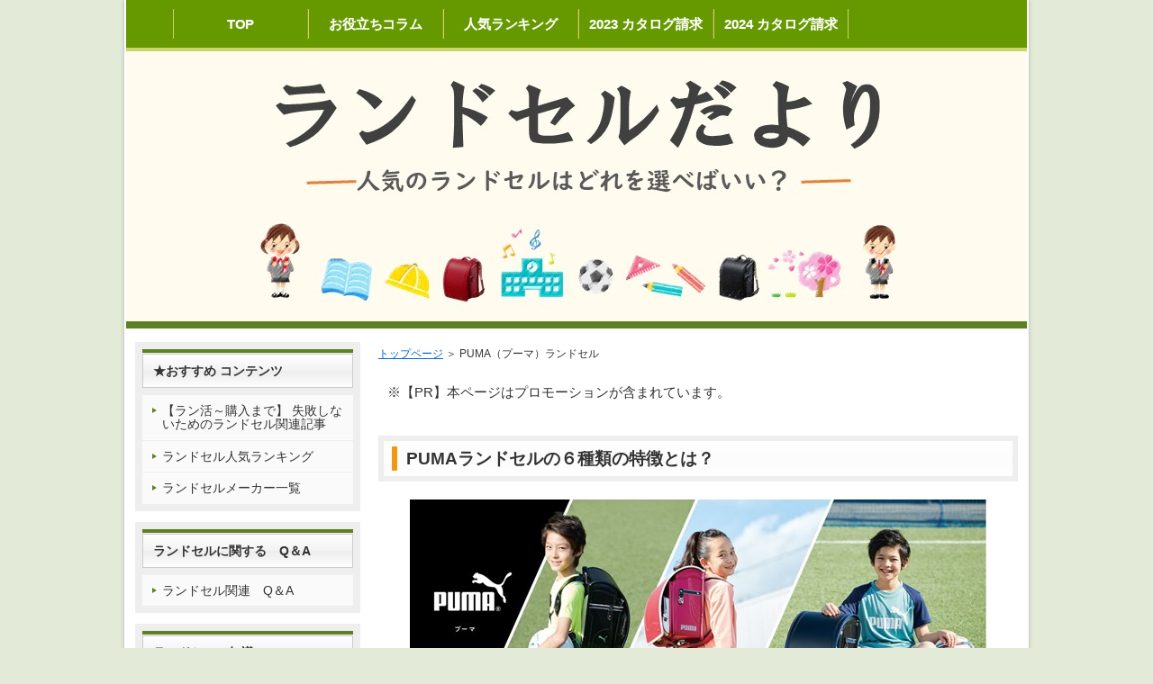

--- FILE ---
content_type: text/html
request_url: https://www.randoseru-otayori.com/puma-randoseru.html
body_size: 19755
content:
<?xml version="1.0" encoding="Shift_JIS"?>
<!DOCTYPE html PUBLIC "-//W3C//DTD XHTML 1.0 Transitional//EN" "http://www.w3.org/TR/xhtml1/DTD/xhtml1-transitional.dtd">
<html xmlns="http://www.w3.org/1999/xhtml" xml:lang="ja" lang="ja">
<head>
<meta http-equiv="Content-Type" content="text/html; charset=Shift_JIS" />
<meta http-equiv="Content-Style-Type" content="text/css" />
<meta http-equiv="Content-Script-Type" content="text/javascript" />
<meta name="viewport" content="width=device-width, initial-scale=1.0, minimum-scale=1.0, maximum-scale=1.0, user-scalable=no" />
<meta http-equiv="X-UA-Compatible" content="IE=edge,chrome=1" />
<meta name="google-site-verification" content="uyMp2fSnUaEqnL7VEen-93CoayGJhjOoAeaQmHQjKTU" />
<title>【2024年度】 PUMA（プーマ）ランドセル４種類のデザインの特徴は？</title>
<meta name="keywords" content="人気ランドセル,メーカー,ブランド,男の子,女の子,選ぶ" />
<meta name="description" content="春の入学シーズンに向けてお気に入りのピカピカのランドセルを背負う小学校１年生の男の子・女の子たちのために、人気のランドセルについての詳しい情報を紹介します。" />
<script src="https://ajax.googleapis.com/ajax/libs/jquery/1.9.1/jquery.min.js" type="text/javascript"></script>
<script src="./js/config.js" type="text/javascript"></script>
<script src="./js/jquery.easing.1.3.js"></script>
<link rel="stylesheet" href="./styles.css" type="text/css" />
<link rel="stylesheet" href="./css/textstyles.css" type="text/css" />
<link rel="stylesheet" href="./css/customize.css" type="text/css" />
<link rel="alternate" type="application/sitemap+xml" title="sitemap" href="sitemaps.xml" />
<meta name="google-site-verification" content="4bLZ3HJxK0Dex22TN_vDPAakgRxX0Cw_8Ax9adm_fqs" />
<script async src="https://www.googletagmanager.com/gtag/js?id=AW-998389114"></script>
<script>
  window.dataLayer = window.dataLayer || [];
  function gtag(){dataLayer.push(arguments);}
  gtag('js', new Date());

  gtag('config', 'AW-998389114');
</script>
<link rel="shortcut icon" href="./favicon.ico" type="image/vnd.microsoft.icon" />
</head>
<body onMouseDown="return false;" onSelectStart="return false">
<div id="wrapper">
<div id="nav"><div id="topmenubox"><div id="topmenubtn">MENU</div><div id="topmenu"><ul>
<li><a href="./">TOP</a></li>
<li><a href="./rankatu_jouhoukiji/">お役立ちコラム</a></li>
<li><a href="./ranking/">人気ランキング</a></li>
<li><a href="./2023_randoseru_katarogu.html">2023 カタログ請求</a></li>
<li><a href="./catalog_randoseru2024nen.html">2024 カタログ請求</a></li>

</ul></div></div></div>
<div id="header">
<img src="./img/bana_tayori.jpg" alt="" />
</div>
<div id="column2">
<div id="contents">
<div id="layoutbox">
<div id="main">
<div id="siteNavi"><a href="./">トップページ</a> ＞ PUMA（プーマ）ランドセル</div>

<div id="space1">※【PR】本ページはプロモーションが含まれています。
</div>
<h3>PUMAランドセルの６種類の特徴とは？</h3>

<div id="text1">

<p><img src="./img/puma_2023_top.jpg" width="640" height="243" class="image-center" alt="" /></p>
<p>&nbsp;</p>
<p>かっいいものが大好きな男の子が選ぶ人気のランドセルに、<strong>「PUMA（プーマ）ランドセル」</strong>は毎年のように人気が高く選ばれています。</p>
<p>&nbsp;</p>
<p>スポーツ用品で有名なPUMAは、ドイツが拠点となって製造販売がされており、現在はスポーツ用品だけではなくシューズやファッションアイテムで展開されているブランドです。</p>
<p>&nbsp;</p>
<div id="index_wrapper">
<div id="indexlist" class="idx_design2 green idx_auto">
<div id="index_inner">
<div class="title">このページの目次</div><input type="checkbox" id="index_panel" value="" /><label for="index_panel" id="index_button"><span><span>CLOSE</span></span></label>
<ul><li><a href="#i1">PUMA（プーマ）ランドセルどれを選ぶ？</a></li>
<li><a href="#i2">セイバン プーマランドセル４種類のモデル</a></li>
<li><a href="#i3">セイバンの基本機能</a></li>
<li><a href="#i4">PUMAの型落ち・アウトレットランドセルはどこで購入できる？</a></li>
<li><a href="#i5">PUMA（プーマ）ランドセルってダサい！？</a></li>
<li><a href="#i6">PUMAランドセルのまとめ</a></li>
<li><a href="#i7">【2024年度】人気の高いランドセルメーカー・口コミを紹介！</a></li>
</ul></div>
</div>
</div>
<p>&nbsp;</p>
<p id="01" /><h3 id="i1">PUMA（プーマ）ランドセルどれを選ぶ？</h3></p>
<p>PUMAの躍動感あふれるクールでスタイリッシュなデザインはランドセルにも使用されており、かっこいいだけではなくセイバンとコラボしているので機能性も優れているなど、セイバンの人気ランキングでも上位に毎年必ずランクインしている、人気が高いスポーツ系ランドセルです。</p>
<p>&nbsp;</p>
<div class="rnd1 rbox3 shadow2">
<p><span style="font-size: 16pt"<strong>セイバン　PUMAランドセルのモデル</strong></span></p>
<p class="borderdot2">&nbsp;</p>
<ul>
<li>プーマ スピードスター</li>
<li>プーマ スピードスター（直営店限定モデル）</li>
<li>プーマ プレミアムエディション</li>
<li>プーマ プレミアムエディション（公式オンラインストア限定）</li>
</ul>
</div>
<p>&nbsp;</p>
<p>PUMAランドセルは現在、セイバンから４種類のモデルが販売されています。直営店限定や公式オンラインストア限定のモデル以外は、セイバンランドセルの取扱い店舗で購入することができます。</p>
<p>&nbsp;</p>
<p>2024年度の最新モデルのPUMAランドセルのデザインは、それぞれのモデルによって、素材、大きさ、重さ、基本の機能性、プラス機能など多少の違いがありますが、そこまで大きな違いがあるわけではありません。<br />少しずつデザインが違っていますが、どれもかっこいいのでお子さんの好きな色やデザインを選ばせてあげましょう。</p>
<p>&nbsp;</p>
<p>2024年度のプーマ スピードスター（直営店限定モデル）は、パールメタルレッドのモデルが発売されたので、スポーティーでかっこかわいいランドセルが好きな女の子におすすめです。</p>
<p>&nbsp;</p>
<h3 id="i2">セイバン プーマランドセル４種類のモデル</h3>
<div class="point1">プーマ スピードスター</div>
<p class="border1">&nbsp;</p>
<p><a rel="nofollow" href="https://act.scadnet.com/cl/click.php?b_id=xkiq1i&t_id=ft&url=Pw34KB" target="_blank"><img src="./img/puma_2023_ ｽﾋﾟｰﾄﾞｽﾀｰ ﾌﾞﾗｯｸ×ﾏﾘﾝﾌﾞﾙｰ①.jpg" width="600" height="300" class="image-center" style="width: 600px" alt="" /></a><br /><strong><span style="color: #0072BC; font-size: 12pt">◆期間限定価格：66,330円（税込）～</span></strong><br /><strong>◆カラー：</strong>全5色<br /><strong>◆サイズ：</strong>A4フラットファイル収納サイズ<br />　　　　　横幅 23.3cm×高さ 31cm×マチ幅 12cm<br /><strong>◆主素材：</strong>アンジュエールグロス、アンジュエール タフプラス<br /><strong>◆重量：</strong>約1,230g</p>
<div class="rnd1 rbox3 shadow2">
<p><img src="./img/ｺｺｶﾞｵｽｽﾒ.png" align="left" class="image-left" style="width: 150px; height: 76px" alt="" /><br />流れるような曲線とプーマのロゴを使った、ファッション性の高いスタイリッシュなモデルです。「ラクパッドフレックス」や「ひねピタ」など背負いごこちを良くする機能もしっかり搭載されている、スポーツが大好きでアクティブなお子さんにぴったりのランドセルです。</p>
</div>
<p>&nbsp;</p>
<p class="txt-img" style="text-align: center"><a rel="nofollow" href="https://act.scadnet.com/cl/click.php?b_id=xkiq1i&t_id=ft&url=Pw34KB" target="_blank"><img src="./img/公式ｻｲﾄﾎﾞﾀﾝ①.jpg" width="325" height="55" class="image-center" style="width: 325px" alt="" /></a></p>
<p class="txt-img" style="text-align: center"><a href="./seiban_tokutyou_kutikomi.html"><img src="./img/ﾒｰｶｰｻｲﾄﾎﾞﾀﾝ①.jpg" width="325" height="55" class="image-center" style="width: 325px" alt="" /></a></p>
<p>&nbsp;</p>
<p>&nbsp;</p>
<div class="point2">プーマ スピードスター 直営限定</div>
<p class="border1">&nbsp;</p>
<p><a rel="nofollow" href="https://act.scadnet.com/cl/click.php?b_id=xkiq1i&t_id=ft&url=9o96nb" target="_blank"><img src="./img/puma_2023_ ｽﾋﾟｰﾄﾞｽﾀｰ直営店 ﾊﾟｰﾙﾒﾀﾙﾚｯﾄﾞ①.jpg" width="600" height="300" class="image-center" style="width: 600px" alt="" /></a><br /><strong><span style="color: #0072BC; font-size: 12pt">◆期間限定価格：70,290円（税込）</span></strong><br /><strong>◆カラー：</strong>全2色<br /><strong>◆サイズ：</strong>A4フラットファイル収納サイズ<br />　　　　　横幅 23.3cm×高さ 31cm×マチ幅 12cm<br /><strong>◆主素材：</strong>アンジュエール パール<br /><strong>◆重量：</strong>約1,230g</p>
<div class="rnd1 rbox3 shadow2">
<p><img src="./img/ｺｺｶﾞｵｽｽﾒ.png" align="left" class="image-left" style="width: 150px; height: 76px" alt="" /><br />セイバン直営店・公式オンラインストア限定カラーで、メタリックなパール生地とホワイトの組み合わせの、ファッション性が高いスポーティなモデルです。これまでは男の子に人気が高いカラーが多かったのですが、最新モデルのパールメタルレッドはスポーティーな女の子にもおすすめのカラーです。</p>
</div>
<p>&nbsp;</p>
<p class="txt-img" style="text-align: center"><a rel="nofollow" href="https://act.scadnet.com/cl/click.php?b_id=xkiq1i&t_id=ft&url=9o96nb" target="_blank"><img src="./img/公式ｻｲﾄﾎﾞﾀﾝ①.jpg" width="325" height="55" class="image-center" style="width: 325px" alt="" /></a></p>
<p class="txt-img" style="text-align: center"><a href="./seiban_tokutyou_kutikomi.html"><img src="./img/ﾒｰｶｰｻｲﾄﾎﾞﾀﾝ①.jpg" width="325" height="55" class="image-center" style="width: 325px" alt="" /></a></p>
<p>&nbsp;</p>
<p>&nbsp;</p>
<div class="point3">プーマ プレミアムエディション</div>
<p class="border1">&nbsp;</p>
<p><a rel="nofollow" href="https://act.scadnet.com/cl/click.php?b_id=xkiq1i&t_id=ft&url=7b6Z27" target="_blank"><img src="./img/puma_2023_ ﾌﾟﾚﾐｱﾑｴﾃﾞｨｼｮﾝ ﾌﾞﾗｯｸ×ｸﾞﾘｰﾝ①.jpg" width="600" height="300" class="image-center" style="width: 600px" alt="" /></a><br /><strong><span style="color: #0072BC; font-size: 12pt">◆期間限定価格：72,270円（税込）</span></strong><br /><strong>◆カラー：</strong>全4色<br /><strong>◆サイズ：</strong>A4フラットファイル収納サイズ<br />　　　　　横幅 23.3cm×高さ 31cm×マチ幅 12cm<br /><strong>◆主素材：</strong>クラリーノ エフ 「レインガード Fα」<br /><strong>◆重量：</strong>約1,200g</p>
<div class="rnd1 rbox3 shadow2">
<p><img src="./img/ｺｺｶﾞｵｽｽﾒ.png" align="left" class="image-left" style="width: 150px; height: 76px" alt="" /><br />イエローグリーンやゴールドなどのアクセントカラーを使った、サッカースタジアムの迫力をイメージしたプーマのランドセルです。<br />「ひねピタ」や「ブレスレザー」など背負いごこちをよくする機能もしっかり搭載されており、素材は軽くしなやかな雨に強いクラリーノ  エフ「レインガード Fα」が使用されているので安心して背負うことができます。</p>
</div>
<p>&nbsp;</p>
<p class="txt-img" style="text-align: center"><a rel="nofollow" href="https://act.scadnet.com/cl/click.php?b_id=xkiq1i&t_id=ft&url=7b6Z27" target="_blank"><img src="./img/公式ｻｲﾄﾎﾞﾀﾝ①.jpg" width="325" height="55" class="image-center" style="width: 325px" alt="" /></a></p>
<p class="txt-img" style="text-align: center"><a href="./seiban_tokutyou_kutikomi.html"><img src="./img/ﾒｰｶｰｻｲﾄﾎﾞﾀﾝ①.jpg" width="325" height="55" class="image-center" style="width: 325px" alt="" /></a></p>
<p>&nbsp;</p>
<p>&nbsp;</p>
<div class="point4">プーマ プレミアムエディション（公式オンラインストア限定）</div>
<p class="border1">&nbsp;</p>
<p><a rel="nofollow" href="https://act.scadnet.com/cl/click.php?b_id=xkiq1i&t_id=ft&url=7kx1Z7" target="_blank"><img src="./img/puma_2023_ ﾌﾟﾚﾐｱﾑｴﾃﾞｨｼｮﾝ ｵﾝﾗｲﾝ ﾌﾞﾗｯｸ×ﾏﾘﾝﾌﾞﾙｰ①.jpg" width="600" height="300" class="image-center" style="width: 600px" alt="" /></a><br /><strong><span style="color: #0072BC; font-size: 12pt">◆期間限定価格：74,250円（税込）</span></strong><br /><strong>◆カラー：</strong>全1色<br /><strong>◆サイズ：</strong>A4フラットファイル収納サイズ<br />　　　　　横幅 23.3cm×高さ 31cm×マチ幅 12cm<br /><strong>◆主素材：</strong>クラリーノ レミニカ ドビー<br /><strong>◆重量：</strong>約1,200g</p>
<div class="rnd1 rbox3 shadow2">
<p><img src="./img/ｺｺｶﾞｵｽｽﾒ.png" align="left" class="image-left" style="width: 150px; height: 76px" alt="" /><br />ランドセル全体に軽くて丈夫な素材「クラリーノ レミニカ ドビー」が使用されており、カーボン調のドビー生地がプーマのスポーティさにワンランク上のクールさをプラスしています。また、アクセントカラーを使ったステッチ、主張しすぎないキャットロゴがスマートさを表現しています。<br />「ひねピタ」や「ラクパッドフレックス」などが背中と本体の密着性を上げるので背負いごこちが良く、６年間安心して背負うことができるランドセルです。</p>
</div>
<p>&nbsp;</p>
<p class="txt-img" style="text-align: center"><a rel="nofollow" href="https://act.scadnet.com/cl/click.php?b_id=xkiq1i&t_id=ft&url=7kx1Z7" target="_blank"><img src="./img/公式ｻｲﾄﾎﾞﾀﾝ①.jpg" width="325" height="55" class="image-center" style="width: 325px" alt="" /></a></p>
<p class="txt-img" style="text-align: center"><a href="./seiban_tokutyou_kutikomi.html"><img src="./img/ﾒｰｶｰｻｲﾄﾎﾞﾀﾝ①.jpg" width="325" height="55" class="image-center" style="width: 325px" alt="" /></a></p>
<p>&nbsp;</p>
<p>&nbsp;</p>
<h3 id="i3">セイバンの基本機能</h3>
<p>&nbsp;</p>
<p><span style="color: #388194; font-size: 16pt">天使のはね</span><br /><img src="./img/hane-3.jpg" align="right" class="image-right" style="width: 160px; height: 120px" alt="" /><br />「<strong>天使のはね</strong>」の由来となっている、白い羽のような形をした樹脂素材が肩ベルトに内臓されており、天使のはねによって肩ベルトがぐっと立ち上がります。<br />ランドセル本体と背中がぴったりとフィットすることによって、背負っているランドセルの重心が上がることで、肩・背中・胸などに荷物の重さが分散されて軽く背負うことができて姿勢もよくなるため、子どもの体への負担を軽減します。</p>
<p>&nbsp;</p>
<p><span style="color: #388194; font-size: 16pt">品質</span></p>
<ul>
<li><strong>タフかるプレート</strong>…PET製芯材でランドセルのサイドの型崩れを防ぐ</li>
<li><strong>３２１構造</strong>…タフかるプレートがベースで芯材を二重構造にして補強</li>
<li><strong>スタイルキーパー</strong>…取り出し口に丈夫な変形防止樹脂と変形防止ワイヤーが補強され変形を防ぐ</li>
</ul>
<p>これらを採用して耐久性がアップ、外部加圧試験などの耐久テストを何回も繰り返して検証しており、６年間安心して使用できます。</p>
<p>&nbsp;</p>
<p><span style="color: #388194; font-size: 16pt">安心・安全機能</span><br />車や自転車に給食袋などがひっかかり、引っ張られて強い力がかかると自動的にフックがはずれる「セパレート式安全フック」が採用されており、最後取り付けができる仕組みになっています。<br />ランドセルの前後左右に反射材が配置されており、車や自転車のライトが当たると鮮明に光るので、暗い夜道や雨の日の通学も安心です。</p>
<p>&nbsp;</p>
<div class="rnd1 rbox3 shadow2">
<p>セイバンの天使のはねランドセルについての詳しい情報は「<a href="./seiban_tokutyou_kutikomi.html">セイバン天使のはね男の子・女の子のランドセル 口コミや評判は？</a>」を参考にしてみてください。</p>
</div>
<p>&nbsp;</p>
<p>&nbsp;</p>
<p id="11" /><h3 id="i4">PUMAの型落ち・アウトレットランドセルはどこで購入できる？</h3></p>
<p>PUMAの型落ちやアウトレットランドセルは、その年度にもよりますが、3万円台～6万円台で購入することができます。最新モデルはこの価格で購入することはなかなかできないので、最新モデルにこだわりがないという方は機能的にはまったく問題がない型落ちやアウトレットランドセルもおすすめです。</p>
<p>&nbsp;</p>
<p>また、PUMAランドセルではなくてもいいという方の場合、一般的な大手ランドセルメーカーや工房系で、使用するにはまったく問題はなく、最新モデルのものよりも前年度～数年前の新品の型落ち、展示品として使用、ほんの少しのキズや汚れがあるランドセルが、定価から30～60％の値引き、それ以上の値引きがされていたりなど、お得な価格で購入することができます。</p>
<p>&nbsp;</p>
<p>少しでも安くお得なランドセルの購入を検討している方は「<strong>大手ランドセルメーカーの型落ちで日本製、シンプルで必要最低限の機能性があり、品質がいいのに価格がお手頃</strong>」な型落ち・アウトレットランドセルがおすすめです。</p>
<p>&nbsp;</p>
<p>ただし、型落ち・アウトレットのランドセルは、ほしいと思ったカラーやデザインのものがないことの方が多いので、PUMAランドセルのものがほしい方は、セイバンの公式オンラインストアや、セイバンとコラボしている企業の公式サイトや店舗、楽天やAmazonなどで、PUMAランドセルの型落ちやアウトレットランドセルがあるかをマメにチェックをしておくことをおすすめします。</p>
<p>&nbsp;</p>
<p>アウトレットランドセルについての詳しい情報を知りたい方は「<a href="./outret.html">アウトレットランドセルが購入できるメーカーはどこ？</a>」を参考にしてみてください。</p>
<p>&nbsp;</p>
<h3 id="i5">PUMA（プーマ）ランドセルってダサい！？</h3>
<p>スポーツブランドのランドセルは、デザインやカラーもかっこいいので、スポーツ大好きでかっこいいものが大好きな男の子にも女の子にも人気があります。</p>
<p>&nbsp;</p>
<p>スポーツブランドにはPUMA（プーマ）だけではなく、adidas（アディダス）、Nike（ナイキ）などのランドセルがありますが、ほとんどがそのブランドのロゴが入っています。</p>
<p>&nbsp;</p>
<p>PUMA（プーマ）ランドセルがダサい…と言われる理由の１つには、ブランドのロゴがどーんと入っていて目立つということがあるようです。</p>
<p>&nbsp;</p>
<p>PUMAのランドセルは本体が黒のスポーティでカラーステッチが入っているデザインのものが多く、そこにロゴが入っているのがかっこいいと思う方もいれば、ランドセルだけではなく、服や鞄などでも大きなブランドのロゴが入っているよりも、さりげなくロゴが入っている方が、シンプルでカッコイイと思う方もいます。</p>
<p>&nbsp;</p>
<p>好みの問題になるので、お子さんがどうしてもスポーツブランドのランドセルがいいというけれども、保護者の方が<span class="mky_red">どうしてもロゴが目立ってダサいと思ってしまう場合には、目立たないロゴが入っているモデルを選びましょう</span>。</p>
<p>&nbsp;</p>
<p>どちらにしても、実際に６年間使用するのはお子さんなので、お子さんが気に入ったものを購入する方が大切にランドセルを使うことができるのではないでしょうか。</p>
<p>&nbsp;</p>
<p id="13" /><h3 id="i6">PUMAランドセルのまとめ</h3></p>
<p>PUMAランドセルの６つのモデルの違いは、スポーティーなロゴが目立つもの、シンプルなロゴが入ったクールなものなど、型押しの形状や、カブセを開けたときに見える内ポケットのデザインの違いで、セイバンの基本性能が使用されているためどれも背負いやすくいいものです。</p>
<p>&nbsp;</p>
<p>しかし、この６つのモデルのなかでも製造元で基本モデルとなっており、<strong>セイバンの公式オンラインストアで購入できる「スタンダードエディション」「プレミアムエディション」「直営店限定モデル」は、６年間修理保証や購入時特典などもあるため、お得に購入することができおすすめです</strong>。</p>
<p>&nbsp;</p>
<p>毎年のように男の子に人気が高いPUMAランドセルは、セイバンの直営店や量販店、百貨店などで背負い心地を確認することができます。ネットで購入する前に、一度は実際に背負い心地を確認してみましょう。</p>

</div>
<div id="text2">

<p id="01" /><h3 id="i7">【2024年度】人気の高いランドセルメーカー・口コミを紹介！</h3></p>
<p>人気があるブランドのランドセルは、カタログでさえも予約をしていないとなくなってしまうこともあるほどなので、ほしいと思っているランドセルが決まっている方は、早めに資料請求、予約購入をしましょう。</p>
<p>&nbsp;</p>
<p>４月になると多くのランドセルメーカーから、新しいモデルのランドセルが販売されるようになります。ここでは、おすすめのランドセルメーカーの紹介しますので、これからのランドセル選びの参考にしてくださいね。</p>
<p>&nbsp;</p>
<div class="point1">フィットちゃんランドセル</div>
<p style="margin: 10px; height: 1px; line-height: 1px; border-top-color: #1AAA42; border-top-width: 1px; border-top-style: solid">&nbsp;</p>
<p><a rel="nofollow" href="https://act.scadnet.com/cl/click.php?b_id=5jG838&t_id=t2" target="_blank"><img src="./img/ﾌｨｯﾄﾁｬﾝ_2024_top①.jpg" width="640" height="235" class="image-center" alt="" /></a><br />フィットちゃんランドセルはセイバンの天使のはねと同じように人気があり、評価が高いランドセルメーカーです。<br />大手ランドセルメーカーならではの機能性と、色やデザインが豊富なので、「かわいい」「かっこいい」ランドセルがたくさんラインナップされています。<br />また、数は限られていますがオーダーメイド対応で品質がいいもので低価格なモデルを出しています。</p>
<p>&nbsp;</p>
<div class="rnd1 rbox3 shadow2">
<p><span style="color: #255663; font-size: 13pt"><strong><u>フィットちゃんの口コミ</u></strong></span></p>
<p>&nbsp;</p>
<div class="balloon-left">
<div class="bln-img float-l"><img src="./img/joseikao-18.png" align="left" style="width: 90px" alt="" /></div>
<div class="bln balloon2" style="font-size: 15px">
<p class="img-l">&nbsp;</p>
<div class="b_body rnd1">
<p>長女のときにもフィットちゃんでしたが、次女もフィットちゃんに決めました。ラン活の間に他のメーカーのランドセルも色やデザインがどれがいか何度も見に行ったりしていたのですが、フィットちゃんの最新モデルの新色を一目見て娘が気に入ったようでフィットちゃんに決めました。</p>
</div>
</div>
<br clear="all" />
</div>
<p>&nbsp;</p>
<div class="balloon-left">
<div class="bln-img float-l"><img src="./img/joseikao-19.png" align="left" style="width: 90px" alt="" /></div>
<div class="bln balloon2" style="font-size: 15px">
<p class="img-l">&nbsp;</p>
<div class="b_body rnd1">
<p>大容量なので教科書や他の荷物も中に入れることができるので、片道20分の通学路も両手の自由がきくので転んだときも手をつくことができるので安心です。また、背負いやすくする工夫がしてあるので背中のフィット感もよく、少し距離がある通学も体への負担はあまり感じていないようです。</p>
</div>
</div>
<br clear="all" />
</div>
<p>&nbsp;</p>
<div class="balloon-left">
<div class="bln-img float-l"><img src="./img/joseikao-20.png" align="left" style="width: 90px" alt="" /></div>
<div class="bln balloon2" style="font-size: 15px">
<p class="img-l">&nbsp;</p>
<div class="b_body rnd1">
<p>カタログ請求をしてあらかじめ息子とどれがいいか見ていて、デザインやカラーバリエーションが豊富なので迷ってしまいましたが、本体が黒でヘリの部分がマリンブルーの「グッドボーイDX  安ピカッ＋楽ッションタイプ」にしました。安全面だけではなく、背負いやすさ、デザインや機能性、価格など総合的にフィットちゃんにしてよかったです。</p>
</div>
</div>
<br clear="all" />
</div>
<p>&nbsp;</p>
</div>
<p>&nbsp;</p>
<p>&nbsp;</p>
<p><span style="color: #255663; font-size: 13pt"><strong>フィットちゃん　おすすめのランドセル</strong></span></p>
<table class="dsc1item" style="width: 99%">
<tbody>
<tr>
<th width="15%" style="color: #D2EAF0; background-color: #ECF5F8">
<p><span style="font-size: 10pt"><a href="https://act.scadnet.com/cl/click.php?b_id=5jG838&t_id=ft&url=V7221k" target="_blank" rel="nofollow">プティガール DX<br />安ピカッ＋<br />楽ッションタイプ</a></span></p></th>
<th width="15%" style="color: #D2EAF0; background-color: #ECF5F8">
<p><span style="font-size: 10pt"><a href="https://act.scadnet.com/cl/click.php?b_id=5jG838&t_id=ft&url=ln4tYK" target="_blank" rel="nofollow">ロイヤルローズ<br />プルミエール DX<br />安ピカッ＋<br />楽ッションタイプ</a></span></p></th>
<th width="15%" style="color: #D2EAF0; background-color: #ECF5F8">
<p><span style="font-size: 10pt"><a href="https://act.scadnet.com/cl/click.php?b_id=5jG838&t_id=ft&url=Ca9X0Y" target="_blank" rel="nofollow">リトルスター<br />プリンセス<br />安ピカッ＋<br />楽ッションタイプ</a></span></p></th>
</tr>
<tr>
<td><img src="./img/ﾌｨｯﾄﾁｬﾝ_2024_ﾌﾟﾃｨ ﾋﾟｶﾗｸ_ﾗﾍﾞﾝﾀﾞｰ.jpg" width="170" height="170" class="image-center" style="width: 170px" alt="" /></td>
<td><img src="./img/ﾌｨｯﾄﾁｬﾝ_2024_ﾛｲﾔﾙﾛｰｽﾞﾋﾟｶﾗｸ_ﾍﾞﾋﾞｰﾋﾟﾝｸ.jpg" width="165" height="165" class="image-center" style="width: 165px" alt="" /></td>
<td><img src="./img/ﾌｨｯﾄﾁｬﾝ_2024_ﾘﾄﾙｽﾀｰ ﾋﾟｶﾗｸ_ﾍﾟｰﾙﾌﾞﾙｰ×ﾗﾍﾞﾝﾀﾞｰ.jpg" width="165" height="165" class="image-center" style="width: 165px" alt="" /></td>
</tr>
<tr>
<td>
<p><span style="font-size: 10pt">期間限定価格</span><br /><span style="font-size: 10pt"><strong>62,800円<br />（税込）</strong></span></p></td>
<td>
<p><span style="font-size: 10pt">期間限定価格</span><br /><span style="font-size: 10pt"><strong>82,000円<br />（税込）</strong></span></p></td>
<td>
<p><span style="font-size: 10pt">期間限定価格</span><br /><span style="font-size: 10pt"><strong>69,800円<br />（税込）</strong></span></p></td>
</tr>
</tbody>
</table>
<p>&nbsp;</p>
<table class="dsc1item" style="width: 99%">
<tbody>
<tr>
<th width="15%" style="background-color: #ECF5F8">
<p><span style="font-size: 10pt"><a href="https://act.scadnet.com/cl/click.php?b_id=5jG838&t_id=ft&url=66Af7x" target="_blank" rel="nofollow">グッドボーイDX<br />安ピカッ＋<br />楽ッションタイプ</a></span></p></th>
<th width="15%" style="background-color: #ECF5F8">
<p><span style="font-size: 10pt"><a href="https://act.scadnet.com/cl/click.php?b_id=5jG838&t_id=ft&url=M7hnm4" target="_blank" rel="nofollow">タフボーイDX<br />安ピカッ＋<br />楽ッションタイプ</a></span></p></th>
<th width="15%" style="background-color: #ECF5F8">
<p><span style="font-size: 10pt"><a href="https://act.scadnet.com/cl/click.php?b_id=5jG838&t_id=ft&url=0C0h21" target="_blank" rel="nofollow">アスリートボーイ<br />安ピカッ＋<br />楽ッションタイプ</a></span></p></th>
</tr>
<tr>
<td><img src="./img/ﾌｨｯﾄﾁｬﾝ_2022_ｸﾞｯﾄﾞﾎﾞｰｲdx 安 楽 ｸﾛ×ﾏﾘﾝ.jpg" class="image-center" style="width: 165px" alt="" /></td>
<td><img src="./img/ﾌｨｯﾄﾁｬﾝ_2024_ﾀﾌﾎﾞｰｲdx ﾋﾟｶﾗｸ_ﾏﾘﾝ.jpg" width="160" height="160" class="image-center" style="width: 160px" alt="" /></td>
<td><img src="./img/ﾌｨｯﾄﾁｬﾝ_2024_ｱｽﾘｰﾄ ﾋﾟｶﾗｸ_ﾏﾘﾝ×ﾚｯﾄﾞ.jpg" width="160" height="160" class="image-center" style="width: 160px" alt="" /></td>
</tr>
<tr>
<td>
<p><span style="font-size: 10pt">期間限定価格</span><br /><span style="font-size: 10pt"><strong>62,800円<br />（税込）</strong></span></p></td>
<td>
<p><span style="font-size: 10pt">期間限定価格</span><br /><span style="font-size: 10pt"><strong>62,800円<br />（税込）</strong></span></p></td>
<td>
<p><span style="font-size: 10pt">期間限定価格</span><br /><span style="font-size: 10pt"><strong>64,800円<br />（税込）</strong></span></p></td>
</tr>
</tbody>
</table>
<p>&nbsp;</p>
<p class="txt-img" style="text-align: center"><a href="http://act.scadnet.com/5jG838/t2/" target="_blank" rel="nofollow"><img src="./img/公式ｻｲﾄﾎﾞﾀﾝ①.jpg" width="325" height="55" class="image-center" style="width: 325px" alt="" /></a></p>
<p class="txt-img" style="text-align: center"><a href="./fitchan.html"><img src="./img/ﾒｰｶｰｻｲﾄﾎﾞﾀﾝ①.jpg" width="325" height="55" class="image-center" style="width: 325px" alt="" /></a></p>
<p>&nbsp;</p>
<p>&nbsp;</p>
<div class="point2">黒川鞄工房</div>
<p style="margin: 10px; height: 1px; line-height: 1px; border-top-color: #1AAA42; border-top-width: 1px; border-top-style: solid">&nbsp;</p>
<p><img src="./img/黒川鞄_2024_top.jpg" width="640" height="241" class="image-center" alt="" /><br />黒川鞄工房は創業120年の「古き良き伝統ある暖簾（のれん）」と「創業者の理念」が継承された、現在五代目のオーナーである老舗ランドセルメーカーです。<br />分業化してランドセルを作るのではなく、ランドセルを１人で最初から作り上げられることができる職人さんが、工房で頑丈で美しいランドセルを作っています。<br />お子さんの健康を考えた「はばたく 肩ベルト」は、肩ベルトを立ち上げることで体感重量が軽くなり姿勢が良くなる効果が期待でき、お子さんの体への負担を軽減することができます。</p>
<p>&nbsp;</p>
<div class="rnd1 rbox3 shadow2">
<p><span style="color: #255663; font-size: 13pt"><strong><u>黒川鞄の口コミ</u></strong></span></p>
<p>&nbsp;</p>
<div class="balloon-left">
<div class="bln-img float-l"><img src="./img/joseikao-12.png" align="left" style="width: 90px" alt="" /></div>
<div class="bln balloon2" style="font-size: 15px">
<p class="img-l">&nbsp;</p>
<div class="b_body rnd1">
<p>黒川鞄工房のランドセルはシンプルなデザインで品質が良く、他のランドセルと見比べても高級感があるのでとても満足しています。</p>
</div>
</div>
<br clear="all" />
</div>
<p>&nbsp;</p>
<div class="balloon-left">
<div class="bln-img float-l"><img src="./img/joseikao-13.png" align="left" style="width: 90px" alt="" /></div>
<div class="bln balloon2" style="font-size: 15px">
<p class="img-l">&nbsp;</p>
<div class="b_body rnd1">
<p>品質がいい黒川鞄のランドセルがいいなとは思っていたのですが、体が小さい娘には牛革やコードバンのランドセルは少し重いのでは…と思っていました。でもクラリーノ製の人工皮革のランドセルも販売されていて、黒川鞄の技術はそのままで天然皮革より軽いランドセルを購入できて大満足です。</p>
</div>
</div>
<br clear="all" />
</div>
<p>&nbsp;</p>
<div class="balloon-left">
<div class="bln-img float-l"><img src="./img/joseikao-14.png" align="left" style="width: 90px" alt="" /></div>
<div class="bln balloon2" style="font-size: 15px">
<p class="img-l">&nbsp;</p>
<div class="b_body rnd1">
<p>黒川鞄はカタログ請求や先行予約内覧会などが他のメーカーよりも始まるのが早いので、どこのメーカーのものがいいのか悩んでいる間に、５月頃にはもう完売になっていました。残念です。</p>
</div>
</div>
<br clear="all" />
</div>
<p>&nbsp;</p>
</div>
<p>&nbsp;</p>
<p>&nbsp;</p>
<p><span style="color: #255663; font-size: 13pt"><strong>黒川鞄　おすすめのランドセル</strong></span></p>
<table class="dsc1item" style="width: 99%">
<tbody>
<tr>
<th width="15%" style="background-color: #ECF5F8"><span style="font-size: 10pt"><a href="https://act.scadnet.com/cl/click.php?b_id=aR691w&t_id=ft&url=z95ewc" target="_blank" rel="nofollow">シボ牛革 学習院型 軽量仕上</a></span></th>
<th width="15%" style="background-color: #ECF5F8"><span style="font-size: 10pt"><a href="https://act.scadnet.com/cl/click.php?b_id=aR691w&t_id=ft&url=JRtCFd" target="_blank" rel="nofollow">コードバン 学習院型 軽量仕上</a></span></th>
<th width="15%" style="background-color: #ECF5F8"><span style="font-size: 10pt"><a href="https://act.scadnet.com/cl/click.php?b_id=aR691w&t_id=ft&url=XAxJA9" target="_blank" rel="nofollow">軽量クラリーノ F キューブ型</a></span></th>
</tr>
<tr>
<td><img src="./img/黒川鞄_2024_ｼﾎﾞ牛革 学習院型 軽量 ｱｶ.jpg" width="165" height="165" class="image-center" style="width: 165px" alt="" /></td>
<td style="text-align: center"><img src="./img/黒川鞄_2024_ｺｰﾄﾞﾊﾞﾝ 学習院型 軽量 ｱｶ.jpg" width="165" height="165" class="image-center" style="width: 165px" alt="" /></td>
<td style="text-align: center"><img src="./img/黒川鞄_2024_ｸﾗﾘｰﾉ ｷｭｰﾌﾞﾗｲﾗｯｸ.jpg" width="165" height="165" class="image-center" style="width: 165px" alt="" /></td>
</tr>
<tr>
<td>
<p><span style="font-size: 10pt"><strong>98,000円<br />（税込）</strong></span></p></td>
<td>
<p><span style="font-size: 10pt"><strong>128,000円<br />（税込）</strong></span></p></td>
<td>
<p><span style="font-size: 10pt"><strong>68,000円<br />（税込）</strong></span></p></td>
</tr>
</tbody>
</table>
<p>&nbsp;</p>
<table class="dsc1item" style="width: 99%">
<tbody>
<tr>
<th width="15%" style="background-color: #ECF5F8"><span style="font-size: 10pt"><a href="https://act.scadnet.com/cl/click.php?b_id=aR691w&t_id=ft&url=N92ZkH" target="_blank" rel="nofollow">スムース牛革 学習院型 軽量仕上</a></span></th>
<th width="15%" style="background-color: #ECF5F8"><span style="font-size: 10pt"><a href="https://act.scadnet.com/cl/click.php?b_id=aR691w&t_id=ft&url=xF8sbP" target="_blank" rel="nofollow">コードバン 学習院型 軽量仕上</a></span></th>
<th width="15%" style="background-color: #ECF5F8"><span style="font-size: 10pt"><a href="https://act.scadnet.com/cl/click.php?b_id=aR691w&t_id=ft&url=UhnZ4F" target="_blank" rel="nofollow">シボ牛革 キューブ型</a></span></th>
</tr>
<tr>
<td style="text-align: center"><img src="./img/黒川鞄_2024_ｽﾑｰｽ牛革 学習院型 軽量 ｸﾛ.jpg" width="165" height="165" class="image-center" style="width: 165px" alt="" /></td>
<td><img src="./img/黒川鞄_2024_ｺｰﾄﾞﾊﾞﾝ 学習院型 軽量 ｸﾛ.jpg" width="165" height="165" class="image-center" style="width: 165px" alt="" /></td>
<td style="text-align: center"><img src="./img/黒川鞄_2024_ｼﾎﾞ牛革 ｷｭｰﾌﾞ ｸﾛ.jpg" width="165" height="165" class="image-center" style="width: 165px" alt="" /></td>
</tr>
<tr>
<td>
<p><span style="font-size: 10pt"><strong>88,000円<br />（税込）</strong></span></p></td>
<td>
<p><span style="font-size: 10pt"><strong>128,000円<br />（税込）</strong></span></p></td>
<td>
<p><span style="font-size: 10pt"><strong>88,000円<br />（税込）</strong></span></p></td>
</tr>
</tbody>
</table>
<p>&nbsp;</p>
<p class="txt-img" style="text-align: center"><a href="http://act.scadnet.com/cl/click.php?b_id=aR691w&t_id=ft&url=ugv7J8" target="_blank" rel="nofollow"><img src="./img/公式ｻｲﾄﾎﾞﾀﾝ①.jpg" width="325" height="55" class="image-center" style="width: 325px" alt="" /></a></p>
<p class="txt-img" style="text-align: center"><a href="./category9/kurokawa.html"><img src="./img/ﾒｰｶｰｻｲﾄﾎﾞﾀﾝ①.jpg" width="325" height="55" class="image-center" style="width: 325px" alt="" /></a></p>
<p>&nbsp;</p>
<p>&nbsp;</p>
<div class="point3">セイバン天使のはねランドセル</div>
<p style="margin: 10px; height: 1px; line-height: 1px; border-top-color: #1AAA42; border-top-width: 1px; border-top-style: solid">&nbsp;</p>
<p><a rel="nofollow" href="https://act.scadnet.com/cl/click.php?b_id=xkiq1i&t_id=t2" target="_blank"><img src="./img/ｾｲﾊﾞﾝ_2024_top.jpg" width="640" height="308" class="image-center" alt="" /></a><br />セイバンのランドセルはテレビのＣＭでもよく見ることが多く最もシェアが高い、ランドセル業界で最大手のメーカーです。<br />セイバンのランドセルは機能性が高く、背負うときに子どもに負担をかけないような工夫がされている、総合的にバランスが取れているランドセルメーカーです。<br />PUMAやコンバースなどのコラボなど豊富なラインナップがあります。</p>
<p>&nbsp;</p>
<div class="rnd1 rbox3 shadow2">
<p><span style="color: #255663; font-size: 13pt"><strong><u>セイバンの口コミ</u></strong></span></p>
<p>&nbsp;</p>
<div class="balloon-left">
<div class="bln-img float-l"><img src="./img/joseikao-15.png" align="left" style="width: 90px; height: 90px" alt="" /></div>
<div class="bln balloon2" style="font-size: 15px">
<p class="img-l">&nbsp;</p>
<div class="b_body rnd1">
<p>自宅から小学校までの距離があることもあって、子どもの身体に負担がかからないような機能性のランドセルをさがしていました。3D肩ベルトや左右連動背カンなどの工夫によって、ランドセルの重心が体の中央にくるようにして重さを感じにくくなることもあって、子どもの体に優しいセイバンの「天使のはね」にしました。</p>
</div>
</div>
<br clear="all" />
</div>
<p>&nbsp;</p>
<div class="balloon-left">
<div class="bln-img float-l"><img src="./img/joseikao-16.png" align="left" style="width: 90px" alt="" /></div>
<div class="bln balloon2" style="font-size: 15px">
<p class="img-l">&nbsp;</p>
<div class="b_body rnd1">
<p>元気に走りまわる息子なのでできるだけ丈夫で背負いやすいものをと考えていたのですが、セイバンのランドセルを試しに背負わせてみたところ、背中にぴったりとして背負いやすく、軽く小走りしてもランドセルがバタバタと動くことがありませんでした。デザインもかっこよく息子のお気に入りです。</p>
</div>
</div>
<br clear="all" />
</div>
<p>&nbsp;</p>
<div class="balloon-left">
<div class="bln-img float-l"><img src="./img/joseikao-17.png" align="left" style="width: 90px" alt="" /></div>
<div class="bln balloon2" style="font-size: 15px">
<p class="img-l">&nbsp;</p>
<div class="b_body rnd1">
<p>色や刺繍がかわいいものは他のメーカーでもたくさんありましたが、デザイン、丈夫さ、価格、背中にぴったりと背負いやすいことも含めて総合的にセイバンの天使のはねを選びました。</p>
</div>
</div>
<br clear="all" />
</div>
<p>&nbsp;</p>
</div>
<p>&nbsp;</p>
<p><span style="color: #255663; font-size: 13pt"><strong>セイバン　おすすめのランドセル</strong></span></p>
<table class="dsc1item" style="width: 99%">
<tbody>
<tr>
<th width="15%" style="background-color: #ECF5F8">
<p><span style="font-size: 10pt"><a href="https://act.scadnet.com/cl/click.php?b_id=xkiq1i&t_id=ft&url=kBwJQV" target="_blank" rel="nofollow">モデルロイヤル<br />クリスタル</a></span></p></th>
<th width="15%" style="background-color: #ECF5F8">
<p><span style="font-size: 10pt"><a href="https://act.scadnet.com/cl/click.php?b_id=xkiq1i&t_id=ft&url=g61J22" target="_blank" rel="nofollow">モデルロイヤル<br />ナチュール</a></span></p></th>
<th width="15%" style="background-color: #ECF5F8">
<p><span style="font-size: 10pt"><a href="https://act.scadnet.com/cl/click.php?b_id=xkiq1i&t_id=ft&url=51DZ8u" target="_blank" rel="nofollow">モデルロイヤル<br />ナチュール</a></span></p></th>
</tr>
<tr>
<td><img src="./img/ｾｲﾊﾞﾝ_2022_ﾓﾃﾞﾙﾛｲﾔﾙ ｸﾘｽﾀﾙ ｼｬｰﾍﾞｯﾄﾐﾝﾄ×ｱｸｱ.jpg" width="160" height="160" class="image-center" style="width: 160px" alt="" /></td>
<td><img src="./img/ｾｲﾊﾞﾝ_2024_ﾅﾁｭｰﾙ_ｼｬｰﾍﾞｯﾄﾐﾝﾄ.jpg" width="160" height="160" class="image-center" style="width: 160px" alt="" /></td>
<td style="text-align: center"><img src="./img/ｾｲﾊﾞﾝ_2024_ﾅﾁｭｰﾙ_ﾊﾟｽﾃﾙﾊﾟｰﾌﾟﾙ.jpg" width="160" height="160" class="image-center" style="width: 160px" alt="" /></td>
</tr>
<tr>
<td>
<p><span style="font-size: 10pt">期間限定価格</span><br /><span style="font-size: 10pt"><strong>64,350円<br />（税込）</strong></span></p></td>
<td>
<p><span style="font-size: 10pt">期間限定価格</span><br /><span style="font-size: 10pt"><strong>58,410円<br />（税込）</strong></span></p></td>
<td>
<p><span style="font-size: 10pt">期間限定価格</span><br /><span style="font-size: 10pt"><strong>58,410円<br />（税込）</strong></span></p></td>
</tr>
</tbody>
</table>
<p>&nbsp;</p>
<table class="dsc1item" style="width: 99%">
<tbody>
<tr>
<th width="15%" style="background-color: #ECF5F8">
<p><span style="font-size: 10pt"><a href="https://act.scadnet.com/cl/click.php?b_id=xkiq1i&t_id=ft&url=S661K2" target="_blank" rel="nofollow">モデルロイヤル<br />ドラグーン</a></span></p></th>
<th width="15%" style="background-color: #ECF5F8">
<p><span style="font-size: 10pt"><a href="https://act.scadnet.com/cl/click.php?b_id=xkiq1i&t_id=ft&url=fYPf6J" target="_blank" rel="nofollow">モデルロイヤル<br />ドラグーン</a></span></p></th>
<th width="15%" style="background-color: #ECF5F8">
<p><span style="font-size: 10pt"><a href="https://act.scadnet.com/cl/click.php?b_id=xkiq1i&t_id=ft&url=Brl721" target="_blank" rel="nofollow">モデルロイヤル<br />クラシック</a></span></p></th>
</tr>
<tr>
<td><img src="./img/ｾｲﾊﾞﾝ_2024_ﾄﾞﾗｸﾞｰﾝ_ﾌﾞﾗｯｸ×ﾏﾘﾝﾌﾞﾙｰ.jpg" width="160" height="160" class="image-center" style="width: 160px" alt="" /></td>
<td style="text-align: center"><img src="./img/ｾｲﾊﾞﾝ_2024_ﾄﾞﾗｸﾞｰﾝ_ﾌﾞﾗｯｸ×ﾚｯﾄﾞ.jpg" width="160" height="160" class="image-center" style="width: 160px" alt="" /></td>
<td style="text-align: center"><img src="./img/ｾｲﾊﾞﾝ_2022_ﾓﾃﾞﾙﾛｲﾔﾙ ｸﾗｼｯｸ ﾌﾞﾗｯｸ.jpg" width="160" height="160" class="image-center" style="width: 160px" alt="" /></td>
</tr>
<tr>
<td>
<p><span style="font-size: 10pt">期間限定価格</span><br /><span style="font-size: 10pt"><strong>64,350円<br />（税込）</strong></span></p></td>
<td>
<p><span style="font-size: 10pt">期間限定価格</span><br /><span style="font-size: 10pt"><strong>64,350円<br />（税込）</strong></span></p></td>
<td>
<p><span style="font-size: 10pt">期間限定価格</span><br /><span style="font-size: 10pt"><strong>54,450円<br />（税込）</strong></span></p></td>
</tr>
</tbody>
</table>
<p>&nbsp;</p>
<p class="txt-img" style="text-align: center"><a rel="nofollow" href="https://act.scadnet.com/cl/click.php?b_id=xkiq1i&t_id=t1" target="_blank"><img src="./img/公式ｻｲﾄﾎﾞﾀﾝ①.jpg" width="325" height="55" class="image-center" style="width: 325px" alt="" /></a></p>
<p class="txt-img" style="text-align: center"><a href="./seiban_tokutyou_kutikomi.html"><img src="./img/ﾒｰｶｰｻｲﾄﾎﾞﾀﾝ①.jpg" width="325" height="55" class="image-center" style="width: 325px" alt="" /></a></p>
<p>&nbsp;</p>
<p>&nbsp;</p>
<div class="point4">鞄工房山本</div>
<p style="margin: 10px; height: 1px; line-height: 1px; border-top-color: #1AAA42; border-top-width: 1px; border-top-style: solid">&nbsp;</p>
<p><a rel="nofollow" href="https://act.scadnet.com/cl/click.php?b_id=35hHdv&t_id=t4" target="_blank"><img src="./img/鞄工房山本_2024_top.jpg" width="640" height="251" class="image-center" alt="" /></a></p>
<p>&nbsp;</p>
<p>奈良県橿原市の工房でランドセルを作りつづけて50年を迎える鞄工房山本は、鞄業界では作業の委託・分業が多いなか、一貫製造体制を守り続けており、革の型入れ・裁断から仕上げまですべての工程を、職人さんがこだわりを持って行っています。<br />21シリーズ全91種類、カラーバリエーションも豊富にそろっており、素材選びから背負いやすさへの工夫、丈夫さ、安全性も高く、６年間飽きのこないランドセルがそろっています。</p>
<p>&nbsp;</p>
<div class="rnd1 rbox3 shadow2">
<p><span style="color: #255663; font-size: 13pt"><strong><u>鞄工房山本の口コミ</u></strong></span></p>
<p>&nbsp;</p>
<div class="balloon-left">
<div class="bln-img float-l"><img src="./img/joseikao-21.png" align="left" style="width: 90px" alt="" /></div>
<div class="bln balloon2" style="font-size: 15px">
<p class="img-l">&nbsp;</p>
<div class="b_body rnd1">
<p>シンプルなデザインなのに、金具がハートだったり、カブセの裏地が派手すぎないけど柄が入っていたりなど、いろいろなメーカーのランドセルを見に行きましたが、鞄工房山本のランドセルが一番品質もよくかわいいものが多い印象です。娘は現在５年生ですが今でもお気に入りのランドセルです。</p>
</div>
</div>
<br clear="all" />
</div>
<p>&nbsp;</p>
<div class="balloon-left">
<div class="bln-img float-l"><img src="./img/joseikao-22.png" align="left" style="width: 90px" alt="" /></div>
<div class="bln balloon2" style="font-size: 15px">
<p class="img-l">&nbsp;</p>
<div class="b_body rnd1">
<p>最初は青のランドセルを選ぼうと考えていたのですが、艶消しのマットなブラック生地がとても上品でアンティークブロンズの金具が使用されている「<a href="https://act.scadnet.com/cl/click.php?b_id=35hHdv&t_id=ft&url=CC1vLx" target="_blank" rel="nofollow">レイブラック</a>」を親子そろって気に入ってしまい、青ではなく黒を選びました。職人さんが手作りしていることもあって、細かいところまでとても丁寧に作られていて、軽くて荷物もたくさん入るなど最高のランドセルに出会うことができて大満足です。</p>
</div>
</div>
<br clear="all" />
</div>
<p>&nbsp;</p>
<div class="balloon-left">
<div class="bln-img float-l"><img src="./img/joseikao-23.png" align="left" style="width: 90px" alt="" /></div>
<div class="bln balloon2" style="font-size: 15px">
<p class="img-l">&nbsp;</p>
<div class="b_body rnd1">
<p>なんとなく落ち着いたデザインやカラーのものが多い印象のランドセルが多いなという印象でしたが、他のメーカーのランドセルも見ていた娘が一番気に入ったのが、「フィオーレコスモス」のハーバーブルーで、色がきれいで本体と違う色の花が目立っててかわいく「絶対これがいい！」と一目惚れでした。</p>
</div>
</div>
<br clear="all" />
</div>
<p>&nbsp;</p>
</div>
<p>&nbsp;</p>
<p>&nbsp;</p>
<p><span style="color: #255663; font-size: 13pt"><strong>鞄工房山本　おすすめのランドセル</strong></span></p>
<table class="dsc1item" style="width: 99%">
<tbody>
<tr>
<th width="15%" style="background-color: #ECF5F8"><span style="font-size: 10pt"><a href="https://act.scadnet.com/cl/click.php?b_id=35hHdv&t_id=ft&url=7GmIRb" target="_blank" rel="nofollow">ラフィーネ</a></span></th>
<th width="15%" style="background-color: #ECF5F8"><span style="font-size: 10pt"><a href="https://act.scadnet.com/cl/click.php?b_id=35hHdv&t_id=ft&url=NNAbdu" target="_blank" rel="nofollow">ブロッサム</a></span></th>
<th width="15%" style="background-color: #ECF5F8"><span style="font-size: 10pt"><a href="https://act.scadnet.com/cl/click.php?b_id=35hHdv&t_id=ft&url=HLYYDL" target="_blank" rel="nofollow">アンジェール</a></span></th>
</tr>
<tr>
<td><img src="./img/鞄工房山本_2024_ﾗﾌｨｰﾈ_ﾗﾍﾞﾝﾀﾞｰ.jpg" width="165" height="165" class="image-center" style="width: 165px" alt="" /></td>
<td><img src="./img/鞄工房山本_2024_ﾌﾞﾛｯｻﾑ_ﾋﾟﾝｸ.jpg" width="165" height="165" class="image-center" style="width: 165px" alt="" /></td>
<td><img src="./img/鞄工房山本_2024_ｱﾝｼﾞｪｰﾙ_ﾋﾟﾝｸ.jpg" width="160" height="160" class="image-center" style="width: 160px" alt="" /></td>
</tr>
<tr>
<td>
<p><span style="font-size: 10pt"><strong>74,900円<br />（税込）</strong></span></p></td>
<td>
<p><span style="font-size: 10pt"><strong>69,900円<br />（税込）</strong></span></p></td>
<td>
<p><span style="font-size: 10pt"><strong>74,900円<br />（税込）</strong></span></p></td>
</tr>
</tbody>
</table>
<p>&nbsp;</p>
<table class="dsc1item" style="width: 99%">
<tbody>
<tr>
<th width="15%" style="background-color: #ECF5F8"><span style="font-size: 10pt"><a href="https://act.scadnet.com/cl/click.php?b_id=35hHdv&t_id=ft&url=Qmi06m" target="_blank" rel="nofollow">レイブラック</a></span></th>
<th width="15%" style="background-color: #ECF5F8"><span style="font-size: 10pt"><a href="https://act.scadnet.com/cl/click.php?b_id=35hHdv&t_id=ft&url=0GcnDi" target="_blank" rel="nofollow">ブラウニー</a></span></th>
<th width="15%" style="background-color: #ECF5F8"><span style="font-size: 10pt"><a href="https://act.scadnet.com/cl/click.php?b_id=35hHdv&t_id=ft&url=r88x5W" target="_blank" rel="nofollow">オックスフォード</a></span></th>
</tr>
<tr>
<td><img src="./img/鞄工房山本_2024_ﾚｲﾌﾞﾗｯｸ ｸﾛ×ﾌﾞﾙｰ.jpg" width="160" height="160" class="image-center" style="width: 160px" alt="" /></td>
<td><img src="./img/鞄工房山本_2024_ﾌﾞﾗｳﾆｰ_ｺﾝ.jpg" width="160" height="160" class="image-center" style="width: 160px" alt="" /></td>
<td><img src="./img/鞄工房山本_2024_ｵｯｸｽﾌｫｰﾄﾞ_ｳｫﾙﾅｯﾄ.jpg" width="160" height="160" class="image-center" style="width: 160px" alt="" /></td>
</tr>
<tr>
<td>
<p><span style="font-size: 10pt"><strong>69,900円<br />（税込）</strong></span></p></td>
<td>
<p><span style="font-size: 10pt"><strong>69,900円<br />（税込）</strong></span></p></td>
<td>
<p><span style="font-size: 10pt"><strong>74,900円<br />（税込）</strong></span></p></td>
</tr>
</tbody>
</table>
<p>&nbsp;</p>
<p class="txt-img" style="text-align: center"><a rel="nofollow" href="https://act.scadnet.com/cl/click.php?b_id=35hHdv&t_id=t4" target="_blank"><img src="./img/公式ｻｲﾄﾎﾞﾀﾝ①.jpg" width="325" height="55" class="image-center" style="width: 325px" alt="" /></a></p>
<p class="txt-img" style="text-align: center"><a href="./category9/kabankoubouyamamoto.html"><img src="./img/ﾒｰｶｰｻｲﾄﾎﾞﾀﾝ①.jpg" width="325" height="55" class="image-center" style="width: 325px" alt="" /></a></p>
<p>&nbsp;</p>
<p>&nbsp;</p>
<div class="point5">羽倉（HAKURA）</div>
<p style="margin: 10px; height: 1px; line-height: 1px; border-top-color: #1AAA42; border-top-width: 1px; border-top-style: solid">&nbsp;</p>
<p><a rel="nofollow" href="https://act.scadnet.com/cl/click.php?b_id=ZeNR70&t_id=t2" target="_blank"><img src="./img/hakura_2024_top.jpg" width="640" height="194" class="image-center" alt="" /></a></p>
<p>&nbsp;</p>
<p>千年の伝統を持つ日本一の鞄生産量を誇る鞄の街・豊岡から、高い品質基準を満たした鞄職人の誇りが詰まっている「豊岡鞄」が、2006年に特許庁に認められ地域ブランドになりました。「HAKURA」は、豊岡鞄ブランドと認定された初のランドセルです。<br />全28色の中から選ぶことができ、天然皮革の滑らかな艶や優しい色合いは、130年の伝統が培った職人技があるからこそです。ランドセルから工業製品の名残である「鋲（びょう）」を無くしシンプルなデザインになっています。お子さんが背負いやすような工夫もされており、高品質で安全性も高いランドセルです。</p>
<p>&nbsp;</p>
<div class="rnd1 rbox3 shadow2">
<p><span style="color: #255663; font-size: 13pt"><strong><u>羽倉（HAKURA）の口コミ</u></strong></span></p>
<p>&nbsp;</p>
<div class="balloon-left">
<div class="bln-img float-l"><img src="./img/joseikao-24.jpg" align="left" style="width: 90px" alt="" /></div>
<div class="bln balloon2" style="font-size: 15px">
<p class="img-l">&nbsp;</p>
<div class="b_body rnd1">
<p>男の子なので黒か紺のシンプルなデザインのものがいいと思って色々とカタログを請求していたのですが、羽倉のランドセルのシンプルなデザインのなかでも他とは少し違う、かぶせ鋲のないシンプルデザインがとても気に入りました。</p>
</div>
</div>
<br clear="all" />
</div>
<p>&nbsp;</p>
<div class="balloon-left">
<div class="bln-img float-l"><img src="./img/joseikao-25.jpg" align="left" style="width: 90px" alt="" /></div>
<div class="bln balloon2" style="font-size: 15px">
<p class="img-l">&nbsp;</p>
<div class="b_body rnd1">
<p>６年間飽きがこないものを使ってほしいと思っていたので、品質がよくムダな飾りなどがないシンプルなデザインのものを選びました。ただ、少しだけ可愛らしさも欲しいこともあって、ハートのステッチを追加したところ、娘はとても気に入ったようです。</p>
</div>
</div>
<br clear="all" />
</div>
<p>&nbsp;</p>
<div class="balloon-left">
<div class="bln-img float-l"><img src="./img/joseikao-12.png" align="left" style="width: 90px" alt="" /></div>
<div class="bln balloon2" style="font-size: 15px">
<p class="img-l">&nbsp;</p>
<div class="b_body rnd1">
<p>しっかりとした造りで仕上げがとても丁寧というだけではなく、オーダーメイドで娘の好きな色で選ぶことができたのでとても満足しています。また、立ち上がり背カンとS字ベルトのおかげで背負いやすく体に負担がかからないのもうれしいです。</p>
</div>
</div>
<br clear="all" />
</div>
<p>&nbsp;</p>
</div>
<p>&nbsp;</p>
<p><span style="color: #255663; font-size: 13pt"><strong>羽倉（HAKURA）　おすすめのランドセル</strong></span></p>
<table class="dsc1item" style="width: 99%">
<tbody>
<tr>
<th width="15%" style="background-color: #ECF5F8"><span style="font-size: 10pt"><a href="https://act.scadnet.com/cl/click.php?b_id=ZeNR70&t_id=ft&url=n6n3pg" target="_blank" rel="nofollow">羽倉のオーダーランドセル</a></span></th>
<th width="15%" style="background-color: #ECF5F8"><span style="font-size: 10pt"><a href="https://act.scadnet.com/cl/click.php?b_id=ZeNR70&t_id=ft&url=lReQKv" target="_blank" rel="nofollow">はねかる</a></span></th>
<th width="15%" style="background-color: #ECF5F8"><span style="font-size: 10pt"><a href="https://act.scadnet.com/cl/click.php?b_id=ZeNR70&t_id=ft&url=3rd1H6" target="_blank" rel="nofollow">耐性牛革ウイングチップ</a></span></th>
</tr>
<tr>
<td><img src="./img/hakura_2024_ｵｰﾀﾞｰ ｸﾛ×ｼﾙﾊﾞｰ.jpg" width="160" height="160" class="image-center" style="width: 160px" alt="" /></td>
<td style="text-align: center"><img src="./img/hakura_2024_ﾊﾈｶﾙ ﾌﾞﾗｯｸ×ｲｴﾛｰ.jpg" width="160" height="160" class="image-center" style="width: 160px" alt="" /></td>
<td><img src="./img/hakuna_2024_ｳｲﾝｸﾞﾁｯﾌﾟ_ﾈｲﾋﾞｰ×ﾁｮｺ.jpg" width="160" height="160" class="image-center" style="width: 160px" alt="" /></td>
</tr>
<tr>
<td>
<p><span style="font-size: 10pt"><strong>64,900円～<br />（税込）</strong></span></p></td>
<td>
<p><span style="font-size: 10pt"><strong>59,400円<br />（税込）</strong></span></p></td>
<td>
<p><span style="font-size: 10pt"><strong>67,760円<br />（税込）</strong></span></p></td>
</tr>
</tbody>
</table>
<p>&nbsp;</p>
<table class="dsc1item" style="width: 99%">
<tbody>
<tr>
<th width="15%" style="background-color: #ECF5F8"><span style="font-size: 10pt"><a href="https://act.scadnet.com/cl/click.php?b_id=ZeNR70&t_id=ft&url=h6xH8P" target="_blank" rel="nofollow">耐性牛革スタンダード</a></span></th>
<th width="15%" style="background-color: #ECF5F8"><span style="font-size: 10pt"><a href="https://act.scadnet.com/cl/click.php?b_id=ZeNR70&t_id=ft&url=lReQKv" target="_blank" rel="nofollow">はねかる</a></span></th>
<th width="15%" style="background-color: #ECF5F8"><span style="font-size: 10pt"><a href="https://act.scadnet.com/cl/click.php?b_id=ZeNR70&t_id=ft&url=n6n3pg" target="_blank" rel="nofollow">羽倉のオーダーランドセル</a></span></th>
</tr>
<tr>
<td><img src="./img/hakura_2024_ｽﾀﾝﾀﾞｰﾄﾞ ｻｯｸｽ.jpg" width="160" height="160" class="image-center" style="width: 160px" alt="" /></td>
<td style="text-align: center"><img src="./img/hakura_2024_ﾊﾈｶﾙarte ｸﾞﾛｽﾋﾟﾝｸ.jpg" width="160" height="160" class="image-center" style="width: 160px" alt="" /></td>
<td><img src="./img/hakura_2024_ｵｰﾀﾞｰ ﾊﾞｲｵﾚｯﾄﾞ×ﾗﾍﾞﾝﾀﾞｰ.jpg" width="160" height="160" class="image-center" style="width: 160px" alt="" /></td>
</tr>
<tr>
<td>
<p><span style="font-size: 10pt"><strong>62,700円<br />（税込）</strong></span></p></td>
<td>
<p><span style="font-size: 10pt"><strong>59,400円<br />（税込）</strong></span></p></td>
<td>
<p><span style="font-size: 10pt"><strong>64,900円～<br />（税込）</strong></span></p></td>
</tr>
</tbody>
</table>
<p>&nbsp;</p>
<p class="txt-img" style="text-align: center"><a rel="nofollow" href="https://act.scadnet.com/cl/click.php?b_id=ZeNR70&t_id=t2" target="_blank"><img src="./img/公式ｻｲﾄﾎﾞﾀﾝ①.jpg" width="325" height="55" class="image-center" style="width: 325px" alt="" /></a></p>
<p class="txt-img" style="text-align: center"><a href="./category9/hakura_tokutyou_ranking.html"><img src="./img/ﾒｰｶｰｻｲﾄﾎﾞﾀﾝ①.jpg" width="325" height="55" class="image-center" style="width: 325px" alt="" /></a></p>
<p>&nbsp;</p>
<p>&nbsp;</p>
<div class="point6">池田屋</div>
<p style="margin: 10px; height: 1px; line-height: 1px; border-top-color: #1AAA42; border-top-width: 1px; border-top-style: solid">&nbsp;</p>
<p><a rel="nofollow" href="https://act.scadnet.com/cl/click.php?b_id=s1J54I&t_id=t1" target="_blank"><img src="./img/池田屋_2024_top.jpg" width="640" height="266" class="image-center" alt="" /></a><br />1950年に創業された池田屋のランドセルは、「厳選したよいものを」「お客様の立場に立ったものづくり」の２つのこだわりを持ってランドセルを作っています。<br />池田屋のランドセルは、職人さんによる常に背負いやすいランドセルへの工夫や努力がされており、子どもの小さな肩にかかる負担が軽減できるようにすべてのパーツの見直し、形状、素材、動きなどが検証されています。</p>
<p>&nbsp;</p>
<div class="rnd1 rbox3 shadow2">
<p><span style="color: #255663; font-size: 13pt"><strong><u>池田屋の口コミ</u></strong></span></p>
<p>&nbsp;</p>
<div class="balloon-left">
<div class="bln-img float-l"><img src="./img/joseikao-13.png" align="left" style="width: 90px" alt="" /></div>
<div class="bln balloon2" style="font-size: 15px">
<p class="img-l">&nbsp;</p>
<div class="b_body rnd1">
<p>荷物で手がふさがらないように大容量で荷物がたくさん入るランドセルがいいと思っていたので、池田屋の水筒なども入ってしまうほどの大きさは安心です。他にはなかなか見ることがない壊れた理由を問わない「6年間無償修理保証」は、ランドセルの品質に自信があるからこそだと思いました。</p>
</div>
</div>
<br clear="all" />
</div>
<p>&nbsp;</p>
<div class="balloon-left">
<div class="bln-img float-l"><img src="./img/joseikao-14.png" align="left" style="width: 90px" alt="" /></div>
<div class="bln balloon2" style="font-size: 15px">
<p class="img-l">&nbsp;</p>
<div class="b_body rnd1">
<p>素材にこだわりがある池田屋さんのランドセルだからこそ、イタリア製の牛革のランドセルの上質さが気に入りました。息子の好きなカラーのステッチを入れたのでシンプルな中にアクセントがあり、また大容量なのでたくさん荷物も入るので安心です。</p>
</div>
</div>
<br clear="all" />
</div>
<p>&nbsp;</p>
<div class="balloon-left">
<div class="bln-img float-l"><img src="./img/joseikao-15.png" align="left" style="width: 90px" alt="" /></div>
<div class="bln balloon2" style="font-size: 15px">
<p class="img-l">&nbsp;</p>
<div class="b_body rnd1">
<p>ラン活で色々なメーカーのランドセルを背負ってきましたが、池田屋のランドセルは背負ったときのベルトの革が柔らかくて、ギボシベルトを採用していて金具が脇腹に当たらないようになっていることもあって「痛くない」というのが息子の感想でした。</p>
</div>
</div>
<br clear="all" />
</div>
<p>&nbsp;</p>
</div>
<p>&nbsp;</p>
<p><span style="color: #255663; font-size: 13pt"><strong>池田屋　おすすめのランドセル</strong></span></p>
<table class="dsc1item" style="width: 99%">
<tbody>
<tr>
<th width="15%" style="background-color: #ECF5F8">
<p><span style="font-size: 10pt"><a href="https://act.scadnet.com/cl/click.php?b_id=s1J54I&t_id=ft&url=pbXPJr" target="_blank" rel="nofollow">防水牛革<br />プレミアム カラーステッチ</a></span></p></th>
<th width="15%" style="background-color: #ECF5F8">
<p><span style="font-size: 10pt"><a rel="nofollow" href="https://act.scadnet.com/cl/click.php?b_id=s1J54I&t_id=ft&url=86R6Rq" target="_blank">防水牛革<br />プレミアム 半カブセ</a></span></p></th>
<th width="15%" style="background-color: #ECF5F8">
<p><span style="font-size: 10pt"><a href="https://act.scadnet.com/cl/click.php?b_id=s1J54I&t_id=ft&url=1o3q03" target="_blank" rel="nofollow">ベルバイオスムース<br />カラーステッチ</a></span></p></th>
</tr>
<tr>
<td><img src="./img/池田屋_2023_ｲﾀﾘｱ製牛革ﾌﾟﾚﾐｱﾑｶﾗｰｽﾃｯﾁ ｸﾛ×ﾌﾞﾙｰ.jpg" width="160" height="160" class="image-center" style="width: 160px" alt="" /></td>
<td><img src="./img/池田屋_2023_ｲﾀﾘｱ製牛革ﾌﾟﾚﾐｱﾑ 半ｶﾌﾞｾ ﾁｮｺ.jpg" width="160" height="160" class="image-center" style="width: 160px" alt="" /></td>
<td style="text-align: center"><img src="./img/池田屋_2023_ﾍﾞﾙﾊﾞｲｵ ｷｬﾒﾙ.jpg" width="160" height="160" class="image-center" style="width: 160px" alt="" /></td>
</tr>
<tr>
<td>
<p><span style="font-size: 10pt"><strong>69,900円<br />（税込）</strong></span></p></td>
<td>
<p><span style="font-size: 10pt"><strong>75,000円<br />（税込）</strong></span></p></td>
<td>
<p><span style="font-size: 10pt"><strong>63,000円<br />（税込）</strong></span></p></td>
</tr>
</tbody>
</table>
<p>&nbsp;</p>
<table class="dsc1item" style="width: 99%">
<tbody>
<tr>
<th width="15%" style="background-color: #ECF5F8">
<p><span style="font-size: 10pt"><a href="https://act.scadnet.com/cl/click.php?b_id=s1J54I&t_id=ft&url=pbXPJr" target="_blank" rel="nofollow">防水牛革<br />プレミアム カラーステッチ</a></span></p></th>
<th width="15%" style="background-color: #ECF5F8">
<p><span style="font-size: 10pt"><a rel="nofollow" href="https://act.scadnet.com/cl/click.php?b_id=s1J54I&t_id=ft&url=SUAcel" target="_blank">防水クラリーノ<br />カラーコンビ</a></span></p></th>
<th width="15%" style="background-color: #ECF5F8">
<p><span style="font-size: 10pt"><a href="https://act.scadnet.com/cl/click.php?b_id=s1J54I&t_id=ft&url=1o3q03" target="_blank" rel="nofollow">ベルバイオスムース<br />カラーステッチ</a></span></p></th>
</tr>
<tr>
<td><img src="./img/池田屋_2023_ｲﾀﾘｱ製牛革ﾌﾟﾚﾐｱﾑｶﾗｰｽﾃｯﾁ ｱｶ×ﾋﾟﾝｸ.jpg" width="160" height="160" class="image-center" style="width: 160px" alt="" /></td>
<td><img src="./img/池田屋_2023_ﾏｯﾄｸﾗﾘｰﾉｶﾗｰｺﾝﾋﾞ ﾜｲﾝ×ﾗﾍﾞﾝﾀﾞｰ.jpg" width="160" height="160" class="image-center" style="width: 160px" alt="" /></td>
<td style="text-align: center"><img src="./img/池田屋_2023_ﾍﾞﾙﾊﾞｲｵ ｶｰﾏｲﾝﾚｯﾄﾞ.jpg" width="160" height="160" class="image-center" style="width: 160px" alt="" /></td>
</tr>
<tr>
<td>
<p><span style="font-size: 10pt"><strong>69,900円<br />（税込）</strong></span></p></td>
<td>
<p><span style="font-size: 10pt"><strong>58,000円<br />（税込）</strong></span></p></td>
<td>
<p><span style="font-size: 10pt"><strong>63,000円<br />（税込）</strong></span></p></td>
</tr>
</tbody>
</table>
<p>&nbsp;</p>
<p class="txt-img" style="text-align: center"><a href="https://act.scadnet.com/cl/click.php?b_id=s1J54I&t_id=t1" target="_blank" rel="nofollow"><img src="./img/公式ｻｲﾄﾎﾞﾀﾝ①.jpg" width="325" height="55" class="image-center" style="width: 325px" alt="" /></a></p>
<p class="txt-img" style="text-align: center"><a href="./category9/ikedaya.html"><img src="./img/ﾒｰｶｰｻｲﾄﾎﾞﾀﾝ①.jpg" width="325" height="55" class="image-center" style="width: 325px" alt="" /></a></p>
<p>&nbsp;</p>
<p>&nbsp;</p>
<div class="point7">カバンのフジタ</div>
<p style="margin: 10px; height: 1px; line-height: 1px; border-top-color: #1AAA42; border-top-width: 1px; border-top-style: solid">&nbsp;</p>
<p><a rel="nofollow" href="https://act.scadnet.com/cl/click.php?b_id=jB4U0J&t_id=t1" target="_blank"><img src="./img/ﾌｼﾞﾀ_2024_top.jpg" width="640" height="318" class="image-center" alt="" /></a></p>
<p>&nbsp;</p>
<p>ランドセルを作り始めてから60年になるカバンのフジタのランドセルは、シンプルでカラフルなものが多く、飽きのこない色やデザインだけではなく背あてにも色がついていたりなど、見ているだけでもワクワクする色の組み合せになっています。<br />アルファベットの「X」のような形状の肩ベルトや背あての部分に背負いやすくする工夫がされていることで、ランドセル本体と背中の隙間がなくなりフィットして体感重量が軽くなっている、お子さま想いのランドセルです。</p>
<p>&nbsp;</p>
<div class="rnd1 rbox3 shadow2">
<p><span style="color: #255663; font-size: 13pt"><strong><u>カバンのフジタの口コミ</u></strong></span></p>
<p>&nbsp;</p>
<div class="balloon-left">
<div class="bln-img float-l"><img src="./img/joseikao-16.png" align="left" style="width: 90px" alt="" /></div>
<div class="bln balloon2" style="font-size: 15px">
<p class="img-l">&nbsp;</p>
<div class="b_body rnd1">
<p>体が小さいこともあってできるだけ軽量のものを選んであげたいと思って見つけたフジタのヘリなしのキューブ型ランドセル。本体は黒がいいけど、少し周りとは違うものがいいなと思っていたところ、背あての色がカラフルになっているとてもおしゃれなモデルがあったので購入しました。</p>
</div>
</div>
<br clear="all" />
</div>
<p>&nbsp;</p>
<div class="balloon-left">
<div class="bln-img float-l"><img src="./img/joseikao-17.png" align="left" style="width: 90px" alt="" /></div>
<div class="bln balloon2" style="font-size: 15px">
<p class="img-l">&nbsp;</p>
<div class="b_body rnd1">
<p>毎年、雪がたくさん降る地域なのもあって雪国仕様というフジタのランドセルにしました。牛革のランドセルにしようと思っていたので、雨や雪の日でも水に濡れることを気にしないで使うことができる防水加工は安心です。</p>
</div>
</div>
<br clear="all" />
</div>
<p>&nbsp;</p>
<div class="balloon-left">
<div class="bln-img float-l"><img src="./img/joseikao-18.png" align="left" style="width: 90px" alt="" /></div>
<div class="bln balloon2" style="font-size: 15px">
<p class="img-l">&nbsp;</p>
<div class="b_body rnd1">
<p>シンプルで上品なデザインの牛革のランドセルを私の母と娘が気に入りました。背負いやすさ、耐久性はとても優秀で、現在６年生になりますが型崩れや汚れ、傷なども目立つことはなく使用しています。</p>
</div>
</div>
<br clear="all" />
</div>
<p>&nbsp;</p>
</div>
<p>&nbsp;</p>
<p><span style="color: #255663; font-size: 13pt"><strong>カバンのフジタ　おすすめのランドセル</strong></span></p>
<table class="dsc1item" style="width: 99%">
<tbody>
<tr>
<th width="15%" style="background-color: #ECF5F8">
<p><span style="font-size: 10pt"><a href="https://act.scadnet.com/cl/click.php?b_id=jB4U0J&t_id=ft&url=81x2nL" target="_blank" rel="nofollow">プティハート<br />ミルキードリーム</a></span></p></th>
<th width="15%" style="background-color: #ECF5F8"><span style="font-size: 10pt"><a href="https://act.scadnet.com/cl/click.php?b_id=jB4U0J&t_id=ft&url=I8l76W" target="_blank" rel="nofollow">プティハート</a></span></th>
<th width="15%" style="background-color: #ECF5F8">
<p><span style="font-size: 10pt"><a href="https://act.scadnet.com/cl/click.php?b_id=jB4U0J&t_id=ft&url=81x2nL" target="_blank" rel="nofollow">プティハート<br />ミルキードリーム</a></span></p></th>
</tr>
<tr>
<td><img src="./img/ﾌｼﾞﾀ_2024_ﾐﾙｷｰﾄﾞﾘｰﾑ_ﾍﾞｰｼﾞｭ ﾋﾟﾝｸ.jpg" width="160" height="160" class="image-center" style="width: 160px" alt="" /></td>
<td><img src="./img/ﾌｼﾞﾀ_2024_ﾌﾟﾃｨﾊｰﾄ_ﾊﾟｰﾌﾟﾙ ﾋﾟﾝｸ.jpg" width="160" height="160" class="image-center" style="width: 160px" alt="" /></td>
<td style="text-align: center"><img src="./img/ﾌｼﾞﾀ_2024_ﾌﾟﾃｨﾊｰﾄ_ﾐﾝﾄ.jpg" width="160" height="160" class="image-center" style="width: 160px" alt="" /></td>
</tr>
<tr>
<td>
<p><span style="font-size: 10pt"><strong>82,500円<br />（税込）</strong></span></p></td>
<td>
<p><span style="font-size: 10pt"><strong>74,800円<br />（税込）</strong></span></p></td>
<td>
<p><span style="font-size: 10pt"><strong>82,500円<br />（税込）</strong></span></p></td>
</tr>
</tbody>
</table>
<p>&nbsp;</p>
<table class="dsc1item" style="width: 99%">
<tbody>
<tr>
<th width="15%" style="background-color: #ECF5F8"><span style="font-size: 10pt"><a href="https://act.scadnet.com/cl/click.php?b_id=jB4U0J&t_id=ft&url=64Zrm3" target="_blank" rel="nofollow">ブラックキャップス
<p>フラッシュ</a></span></p></th>
<th width="15%" style="background-color: #ECF5F8"><span style="font-size: 10pt"><a href="https://act.scadnet.com/cl/click.php?b_id=jB4U0J&t_id=ft&url=y0WcE7" target="_blank" rel="nofollow">レインボー
<p>フォース</a></span></p></th>
<th width="15%" style="background-color: #ECF5F8"><span style="font-size: 10pt"><a href="https://act.scadnet.com/cl/click.php?b_id=jB4U0J&t_id=ft&url=5b8gp2" target="_blank" rel="nofollow">トラッド
<p>フラッシュ</a></span></p></th>
</tr>
<tr>
<td><img src="./img/ｶﾊﾞﾝﾉﾌｼﾞﾀ_2022_ﾌﾞﾗｯｸｷｬｯﾌﾟｽﾌﾗｯｼｭ ｸﾛ×ﾏﾘﾝﾌﾞﾙｰ.jpg" class="image-center" style="width: 160px" alt="" /></td>
<td style="text-align: center"><img src="./img/ｶﾊﾞﾝﾉﾌｼﾞﾀ_2022_ﾚｲﾝﾎﾞｰﾌｫｰｽ ｸﾛ×ﾌﾞﾙｰ.jpg" width="160" height="160" class="image-center" style="width: 160px" alt="" /></td>
<td style="text-align: center"><img src="./img/ﾌｼﾞﾀ_2024_ﾄﾗｯﾄﾞﾌﾗｯｼｭ_ｸﾞﾚｰ.jpg" width="160" height="160" class="image-center" style="width: 160px" alt="" /></td>
</tr>
<tr>
<td>
<p><span style="font-size: 10pt"><strong>79,800円<br />（税込）</strong></span></p></td>
<td>
<p><span style="font-size: 10pt"><strong>65,800円<br />（税込）</strong></span></p></td>
<td>
<p><span style="font-size: 10pt"><strong>83,500円<br />（税込）</strong></span></p></td>
</tr>
</tbody>
</table>
<p>&nbsp;</p>
<p class="txt-img" style="text-align: center"><a rel="nofollow" href="https://act.scadnet.com/cl/click.php?b_id=jB4U0J&t_id=t1" target="_blank"><img src="./img/公式ｻｲﾄﾎﾞﾀﾝ①.jpg" width="325" height="55" class="image-center" style="width: 325px" alt="" /></a></p>
<p class="txt-img" style="text-align: center"><a href="./category9/kabannofujita.html"><img src="./img/ﾒｰｶｰｻｲﾄﾎﾞﾀﾝ①.jpg" width="325" height="55" class="image-center" style="width: 325px" alt="" /></a></p>
<p>&nbsp;</p>
<p>&nbsp;</p>
<div class="point8">萬勇鞄</div>
<p style="margin: 10px; height: 1px; line-height: 1px; border-top-color: #1AAA42; border-top-width: 1px; border-top-style: solid">&nbsp;</p>
<p><a rel="nofollow" href="https://act.scadnet.com/cl/click.php?b_id=PHQWOs&t_id=t1" target="_blank"><img src="./img/萬勇鞄_2024_top.jpg" width="640" height="282" class="image-center" alt="" /></a></p>
<p>&nbsp;</p>
<p>６年間快適に使用できるよう、一番負担がかかりやすい背あてと肩ベルトの部分を頑丈に、職人さんが１つ１つの工程を手縫いで丁寧に仕上げています。牛革やコードバン素材のランドセルにも刺繍等を施すなどデザイン面にもこだわりがあります。<br />工房系のランドセルはシンプルなものが多いなか、萬勇鞄のランドセルはカラーバリエーションやデザインが豊富にあるので、お子さんの好みに合わせたお気に入りのランドセルを選ぶことができます。</p>
<p>&nbsp;</p>
<div class="rnd1 rbox3 shadow2">
<p><span style="color: #255663; font-size: 13pt"><strong><u>萬勇鞄の口コミ</u></strong></span></p>
<p>&nbsp;</p>
<div class="balloon-left">
<div class="bln-img float-l"><img src="./img/joseikao-19.png" align="left" style="width: 90px" alt="" /></div>
<div class="bln balloon2" style="font-size: 15px">
<p class="img-l">&nbsp;</p>
<div class="b_body rnd1">
<p>職人さんの手づくりで仕上げている工房系のランドセルではシンプルなデザインのものが多いのですが、萬勇鞄では刺繍やラインストーンなどの入ったかわいいデザインやカラーが豊富にそろっていたこともあり、牛革で気に入ったモデルのランドセルを購入することができました。重さもそれほど気にならないので、小さい体の娘も負担がかかることなく通学することができています。</p>
</div>
</div>
<br clear="all" />
</div>
<p>&nbsp;</p>
<div class="balloon-left">
<div class="bln-img float-l"><img src="./img/joseikao-20.png" align="left" style="width: 90px" alt="" /></div>
<div class="bln balloon2" style="font-size: 15px">
<p class="img-l">&nbsp;</p>
<div class="b_body rnd1">
<p>ネットで見ていた色と実際に見た色と違っていたので、やはり質感や背負いやすさなども含めて展示会などで実物を見た方がいいです。実際に見にいったところ、色やデザイン、背負いやすさなど納得のいくものを選ぶことができました。</p>
</div>
</div>
<br clear="all" />
</div>
<p>&nbsp;</p>
<div class="balloon-left">
<div class="bln-img float-l"><img src="./img/joseikao-21.png" align="left" style="width: 90px" alt="" /></div>
<div class="bln balloon2" style="font-size: 15px">
<p class="img-l">&nbsp;</p>
<div class="b_body rnd1">
<p>職人さんの手づくりで品質がよく、デザインやカラーが豊富、安全性などもきちんと考えられていて、他の工房系のランドセルよりも価格が抑えられているという点で比較して萬勇鞄のランドセルにしました。とても満足です。</p>
</div>
</div>
<br clear="all" />
</div>
<p>&nbsp;</p>
</div>
<p>&nbsp;</p>
<p><span style="color: #255663; font-size: 13pt"><strong>萬勇鞄　おすすめのランドセル</strong></span></p>
<table class="dsc1item" style="width: 99%">
<tbody>
<tr>
<th width="15%" style="background-color: #ECF5F8">
<p><span style="font-size: 10pt"><a href="https://act.scadnet.com/cl/click.php?b_id=PHQWOs&t_id=ft&url=WwgR40" target="_blank" rel="nofollow">クローネティアラ<br />牛革</a></span></p></th>
<th width="15%" style="background-color: #ECF5F8">
<p><span style="font-size: 10pt"><a href="https://act.scadnet.com/cl/click.php?b_id=PHQWOs&t_id=ft&url=UgW7px" target="_blank" rel="nofollow">エスプリ<br />人工皮革</a></span></p></th>
<th width="15%" style="background-color: #ECF5F8">
<p><span style="font-size: 10pt"><a href="https://act.scadnet.com/cl/click.php?b_id=PHQWOs&t_id=ft&url=wipEGH" target="_blank" rel="nofollow">ファラーシャ<br />牛革 </a></span></p></th>
</tr>
<tr>
<td><img src="./img/萬勇鞄_2024_ｸﾛｰﾈﾃｨｱﾗ ﾀﾞｰｸﾌﾞﾗｳﾝ.jpg" width="160" height="160" class="image-center" style="width: 160px" alt="" /></td>
<td><img src="./img/萬勇鞄_2024_ｴｽﾌﾟﾘ ｼﾞﾝｺｳ_ｵｰﾙﾄﾞﾛｰｽﾞ.jpg" width="160" height="160" class="image-center" style="width: 160px" alt="" /></td>
<td style="text-align: center"><img src="./img/萬勇鞄_2024_ﾌｧﾗｰｼｬ_ﾗﾍﾞﾝﾀﾞｰ.jpg" class="image-center" style="width: 160px" alt="" /></td>
</tr>
<tr>
<td>
<p><span style="font-size: 10pt"><strong>69,300円<br />（税込）</strong></span></p></td>
<td>
<p><span style="font-size: 10pt"><strong>69,300円<br />（税込）</strong></span></p></td>
<td>
<p><span style="font-size: 10pt"><strong>74,800円<br />（税込）</strong></span></p></td>
</tr>
</tbody>
</table>
<p>&nbsp;</p>
<table class="dsc1item" style="width: 99%">
<tbody>
<tr>
<th width="15%" style="background-color: #ECF5F8">
<p><span style="font-size: 10pt"><a href="https://act.scadnet.com/cl/click.php?b_id=PHQWOs&t_id=ft&url=9sPMzW" target="_blank" rel="nofollow">ノブレス<br />牛革</a></span></p></th>
<th width="15%" style="background-color: #ECF5F8">
<p><span style="font-size: 10pt"><a href="https://act.scadnet.com/cl/click.php?b_id=PHQWOs&t_id=ft&url=fut61k" target="_blank" rel="nofollow">リリークレスト<br />牛革</a></span></p></th>
<th width="15%" style="background-color: #ECF5F8">
<p><span style="font-size: 10pt"><a href="https://act.scadnet.com/cl/click.php?b_id=PHQWOs&t_id=ft&url=76XxlC" target="_blank" rel="nofollow">ファルベ<br />牛革</a></span></p></th>
</tr>
<tr>
<td><img src="./img/萬勇鞄_2024_ﾉﾌﾞﾚｽ ｷﾞｭｳ_ﾈｲﾋﾞｰ.jpg" width="160" height="160" class="image-center" style="width: 160px" alt="" /></td>
<td style="text-align: center"><img src="./img/萬勇鞄_2024_ﾘﾘｰｸﾚｽﾄ ｷﾞｭｳ_ﾌﾞﾗｯｸ.jpg" width="160" height="160" class="image-center" style="width: 160px" alt="" /></td>
<td style="text-align: center"><img src="./img/萬勇鞄_2024_ﾌｧﾙﾍﾞ ｷﾞｭｳ_ﾌﾞﾗｯｸ×ｸﾞﾘｰﾝ.jpg" width="160" height="160" class="image-center" style="width: 160px" alt="" /></td>
</tr>
<tr>
<td>
<p><span style="font-size: 10pt"><strong>71,500円<br />（税込）</strong></span></p></td>
<td>
<p><span style="font-size: 10pt"><strong>71,500円<br />（税込）</strong></span></p></td>
<td>
<p><span style="font-size: 10pt"><strong>68,200円<br />（税込）</strong></span></p></td>
</tr>
</tbody>
</table>
<p>&nbsp;</p>
<p class="txt-img" style="text-align: center" /><a rel="nofollow" href="https://act.scadnet.com/cl/click.php?b_id=PHQWOs&t_id=t1" target="_blank"><img src="./img/公式ｻｲﾄﾎﾞﾀﾝ①.jpg" width="325" height="55" class="image-center" style="width: 325px" alt="" /></a>
<p class="txt-img" style="text-align: center"><a href="./category9/mannyuukaban.html"><img src="./img/ﾒｰｶｰｻｲﾄﾎﾞﾀﾝ①.jpg" width="325" height="55" class="image-center" style="width: 325px" alt="" /></a></p>
<p>&nbsp;</p>
<p>&nbsp;</p>
<div class="point9">モギカバン</div>
<p style="margin: 10px; height: 1px; line-height: 1px; border-top-color: #1AAA42; border-top-width: 1px; border-top-style: solid">&nbsp;</p>
<p><a rel="nofollow" href="https://act.scadnet.com/cl/click.php?b_id=058vel&t_id=t1" target="_blank"><img src="./img/ﾓｷﾞｶﾊﾞﾝ_2024_top.jpg" width="640" height="278" class="image-center" alt="" /></a></p>
<p>&nbsp;</p>
<p>1929年に創業したモギカバンのランドセルは、伝統を重んじながらも、時代や環境の変化に対応した先進性を追求した、シンプルなのに存在感のあるランドセルです。<br />素材へのこだわり、熟練の職人さんの技術、少しでも重さを軽減するためのウィング背カンや、ランドセルのヘリをなくしたキューブ型など、機能性や安全性など６年間安心して使用することができます。</p>
<p>&nbsp;</p>
<div class="rnd1 rbox3 shadow2">
<p><span style="color: #255663; font-size: 13pt"><strong><u>モギカバンの口コミ</u></strong></span></p>
<p>&nbsp;</p>
<div class="balloon-left">
<div class="bln-img float-l"><img src="./img/joseikao-22.png" align="left" style="width: 90px" alt="" /></div>
<div class="bln balloon2" style="font-size: 15px">
<p class="img-l">&nbsp;</p>
<div class="b_body rnd1">
<p>牛革のランドセルを６年間使用しましたが、型崩れはなく、目立った傷もなくキレイに使うことができました。品質がいいのに価格もそれほど高くないので、下の子もモギカバンのランドセルを使用しています。牛革なので上の子にリメイクしたものを渡してあげようと思っています。</p>
</div>
</div>
<br clear="all" />
</div>
<p>&nbsp;</p>
<div class="balloon-left">
<div class="bln-img float-l"><img src="./img/joseikao-23.png" align="left" style="width: 90px" alt="" /></div>
<div class="bln balloon2" style="font-size: 15px">
<p class="img-l">&nbsp;</p>
<div class="b_body rnd1">
<p>かわいいデザインのものがいいけど派手過ぎるのは嫌という娘が、いつくかのメーカーのカタログの中からモギカバンのランドセルで「これがいい！」とお気に入りのモデルを見つけました。人気のあるモデルだったので無事に購入することができて一安心です。気に入ったものを確実に購入するためには、早めにカタログ請求をしておくことがおすすめです。</p>
</div>
</div>
<br clear="all" />
</div>
<p>&nbsp;</p>
<div class="balloon-left">
<div class="bln-img float-l"><img src="./img/joseikao-24.jpg" align="left" style="width: 90px" alt="" /></div>
<div class="bln balloon2" style="font-size: 15px">
<p class="img-l">&nbsp;</p>
<div class="b_body rnd1">
<p>ラン活で色々なメーカーのランドセルを見ましたが牛革のランドセルにしました。決め手は光沢と深みのある素材感と質感で、内張りにはすべてアメ豚が使用されており、本体とかぶせ部が一枚通しの大判レザー仕立てになっていたりなど、他の工房系にはないこだわりを感じることができました。ただ、本革ということもありそれなりの重さがあるのですが、背カンや肩ベルトの形状など、背負いやすくする工夫がされているのでそれほど問題はないようです。</p>
</div>
</div>
<br clear="all" />
</div>
<p>&nbsp;</p>
</div>
<p>&nbsp;</p>
<p><span style="color: #255663; font-size: 13pt"><strong>モギカバン　おすすめのランドセル</strong></span></p>
<table class="dsc1item" style="width: 99%">
<tbody>
<tr>
<th width="15%" style="background-color: #ECF5F8">
<p><span style="font-size: 10pt"><a href="https://act.scadnet.com/cl/click.php?b_id=058vel&t_id=ft&url=FqZjSW" target="_blank" rel="nofollow">ユニバーサル<br />アンティコ</a></span></p></th>
<th width="15%" style="background-color: #ECF5F8">
<p><span style="font-size: 10pt"><a href="https://act.scadnet.com/cl/click.php?b_id=058vel&t_id=ft&url=93HLct" target="_blank" rel="nofollow">プリズミックス<br />ヴィクトリアンハート</a></span></p></th>
<th width="15%" style="background-color: #ECF5F8">
<p><span style="font-size: 10pt"><a href="https://act.scadnet.com/cl/click.php?b_id=058vel&t_id=ft&url=4aT7sc" target="_blank" rel="nofollow">プリズミックス<br />ロココハート</a></span></p></th>
</tr>
<tr>
<td><img src="./img/ﾓｷﾞｶﾊﾞﾝ_2024_ﾕﾆﾊﾞｱﾝﾃｨｺ ｲｴﾛｰ.jpg" width="160" height="160" class="image-center" style="width: 160px" alt="" /></td>
<td style="text-align: center"><img src="./img/ﾓｷﾞｶﾊﾞﾝ_2024_ﾌﾟﾘｽﾞｳﾞｨｸﾄﾘｱ ﾗｲﾗｯｸ.jpg" width="160" height="160" class="image-center" style="width: 160px" alt="" /></td>
<td style="text-align: center"><img src="./img/ﾓｷﾞｶﾊﾞﾝ_2024_ﾌﾟﾘｽﾞﾛｺｺ ｷｬﾒﾙ.jpg" width="160" height="160" class="image-center" style="width: 160px" alt="" /></td>
</tr>
<tr>
<td>
<p><span style="font-size: 10pt"><strong>72,000円<br />（税込）</strong></span></p></td>
<td>
<p><span style="font-size: 10pt"><strong>65,000円<br />（税込）</strong></span></p></td>
<td>
<p><span style="font-size: 10pt"><strong>63,000円<br />（税込）</strong></span></p></td>
</tr>
</tbody>
</table>
<p>&nbsp;</p>
<table class="dsc1item" style="width: 99%">
<tbody>
<tr>
<th width="15%" style="background-color: #ECF5F8">
<p><span style="font-size: 10pt"><a href="https://act.scadnet.com/cl/click.php?b_id=058vel&t_id=ft&url=k1fhYa" target="_blank" rel="nofollow">ユニバーサル<br />スタンダード</a></span></p></th>
<th width="15%" style="background-color: #ECF5F8">
<p><span style="font-size: 10pt"><a href="https://act.scadnet.com/cl/click.php?b_id=058vel&t_id=ft&url=XFazDM" target="_blank" rel="nofollow">たくみ<br />スタンダード<br />クラシコ</a></span></p></th>
<th width="15%" style="background-color: #ECF5F8">
<p><span style="font-size: 10pt"><a href="https://act.scadnet.com/cl/click.php?b_id=058vel&t_id=ft&url=PzNxAS" target="_blank" rel="nofollow">たくみ<br />プレステージ<br />ボルサ</a></span></p></th>
</tr>
<tr>
<td><img src="./img/ﾓｷﾞｶﾊﾞﾝ_2024_ﾕﾆﾊﾞｽﾀﾝﾀﾞｰﾄﾞ ｸﾛ×ｱｶ.jpg" width="165" height="165" class="image-center" style="width: 165px" alt="" /></td>
<td><img src="./img/ﾓｷﾞｶﾊﾞﾝ_2024_ﾀｸﾐ ｽﾀﾝﾀﾞｰﾄﾞ ｸﾗｼｺ ﾈｲﾋﾞｰ.jpg" width="160" height="160" class="image-center" style="width: 160px" alt="" /></td>
<td style="text-align: center"><img src="./img/ﾓｷﾞｶﾊﾞﾝ_2024_ﾀｸﾐ ﾌﾟﾚ ﾎﾞﾙｻ ﾏﾘﾝ.jpg" width="160" height="160" class="image-center" style="width: 160px" alt="" /></td>
</tr>
<tr>
<td>
<p><span style="font-size: 10pt"><strong>69,000円<br />（税込）</strong></span></p></td>
<td>
<p><span style="font-size: 10pt"><strong>69,000円<br />（税込）</strong></span></p></td>
<td>
<p><span style="font-size: 10pt"><strong>82,500円<br />（税込）</strong></span></p></td>
</tr>
</tbody>
</table>
<p>&nbsp;</p>
<p class="txt-img" style="text-align: center"><a rel="nofollow" href="https://act.scadnet.com/cl/click.php?b_id=058vel&t_id=t1" target="_blank"><img src="./img/公式ｻｲﾄﾎﾞﾀﾝ①.jpg" width="325" height="55" class="image-center" style="width: 325px" alt="" /></a></p>
<p class="txt-img" style="text-align: center"><a href="./category9/mogikaban.html"><img src="./img/ﾒｰｶｰｻｲﾄﾎﾞﾀﾝ①.jpg" width="325" height="55" class="image-center" style="width: 325px" alt="" /></a></p>
<p>&nbsp;</p>
<p>&nbsp;</p>
<div class="point10">ふわりぃ</div>
<p style="margin: 10px; height: 1px; line-height: 1px; border-top-color: #1AAA42; border-top-width: 1px; border-top-style: solid">&nbsp;</p>
<p><a href="https://www.medipartner.jp/click.php?APID=18961&affID=1006" target="_blank" rel="nofollow"><img src="./img/ﾌﾜﾘｨ_2024_top.jpg" width="640" height="254" class="image-center" alt="" /></a><br />老舗のランドセルメーカーである株式会社協和の「ふわりぃ」は、何よりもお子さんを最優先に考えた「子ども第一主義」の背負いやすいランドセルを作っています。<br />成長とともに変わっていく体型・身長などにも対応できるように作られており、障がい児用のUランドセルも高い評価を得ています。<br />また、オーダーメイドランドセルは、６年間使えるランドセルが自分の好きなデザインや柄にできるため特に人気が高くなっています。</p>
<p>&nbsp;</p>
<div class="rnd1 rbox3 shadow2">
<p><span style="color: #255663; font-size: 13pt"><strong><u>ふわりぃの口コミ</u></strong></span></p>
<p>&nbsp;</p>
<div class="balloon-left">
<div class="bln-img float-l"><img src="./img/joseikao-25.jpg" align="left" style="width: 90px" alt="" /></div>
<div class="bln balloon2" style="font-size: 15px">
<p class="img-l">&nbsp;</p>
<div class="b_body rnd1">
<p>周りにいる先輩ママに聞いたところ、ふわりぃを使用している方が多かったので、実物を見てみようとお店にいきました。実際に娘に背負わせてみると、作りもしっかりしていて背負い心地もよく、デザインや機能性もいい、さらに価格もお手頃ということもあり決めました。</p>
</div>
</div>
<br clear="all" />
</div>
<p>&nbsp;</p>
<div class="balloon-left">
<div class="bln-img float-l"><img src="./img/joseikao-12.png" align="left" style="width: 90px" alt="" /></div>
<div class="bln balloon2" style="font-size: 15px">
<p class="img-l">&nbsp;</p>
<div class="b_body rnd1">
<p>大手のランドセルメーカーですが、他のメーカーのものよりも価格が安く、シンプルなものからデザインやカラーも豊富なので息子が気に入ったものを選ぶことができました。</p>
</div>
</div>
<br clear="all" />
</div>
<p>&nbsp;</p>
<div class="balloon-left">
<div class="bln-img float-l"><img src="./img/joseikao-13.png" align="left" style="width: 90px" alt="" /></div>
<div class="bln balloon2" style="font-size: 15px">
<p class="img-l">&nbsp;</p>
<div class="b_body rnd1">
<p>たくさんの場所に販売店があって展示会もやっているので、自宅から近いところに実際に足を運んで手に取って背負い心地などを試すことができました。いろいろなメーカーのランドセルを背負ってみましたが、ふわりぃが一番背負い心地がいいとのことだったので購入しました。</p>
<p>&nbsp;</p>
</div>
</div>
<br clear="all" />
</div>
<p>&nbsp;</p>
</div>
<p>&nbsp;</p>
<p>&nbsp;</p>
<p><span style="color: #255663; font-size: 13pt"><strong>ふわりぃ　おすすめのランドセル</strong></span></p>
<table class="dsc1item" style="width: 99%">
<tbody>
<tr>
<th width="15%" style="background-color: #ECF5F8"><span style="font-size: 10pt"><a href="https://www.medipartner.jp/click.php?APID=33597&affID=1006" target="_blank" rel="nofollow">スーパーフラッシュ</a></span></th>
<th width="15%" style="background-color: #ECF5F8"><span style="font-size: 10pt"><a href="https://www.medipartner.jp/click.php?APID=33580&affID=1006" target="_blank" rel="nofollow">プラチナセレクト</a></span></th>
<th width="15%" style="background-color: #ECF5F8"><span style="font-size: 10pt"><a href="https://www.medipartner.jp/click.php?APID=33453&affID=1006" target="_blank" rel="nofollow">ロイヤルコレクション</a></span></th>
</tr>
<tr>
<td><img src="./img/ﾌﾜﾘｨ_2024_ｽｰﾊﾟｰﾌﾗｯｼｭ_ﾋﾞﾋﾞｯﾄﾞﾋﾟﾝｸ.jpg" width="160" height="160" class="image-center" style="width: 160px" alt="" /></td>
<td style="text-align: center"><img src="./img/ﾌﾜﾘｨ_2024_ﾌﾟﾗﾁﾅｾﾚｸﾄ_ﾊﾟｰﾙﾗﾍﾞﾝﾀﾞｰ.jpg" width="160" height="160" class="image-center" style="width: 160px" alt="" /></td>
<td style="text-align: center"><img src="./img/ﾌﾜﾘｨ_2024_ﾛｲﾔﾙｺﾚｸｼｮﾝ_ｻｯｸｽ.jpg" width="160" height="160" class="image-center" style="width: 160px" alt="" /></td>
</tr>
<tr>
<td>
<p><span style="font-size: 10pt">WEB価格</span><br /><span style="font-size: 10pt"><strong>57,420円<br />（税込）</strong></span></p></td>
<td>
<p><span style="font-size: 10pt">WEB価格</span><br /><span style="font-size: 10pt"><strong>66,000円<br />（税込）</strong></span></p></td>
<td>
<p><span style="font-size: 10pt">WEB価格</span><br /><span style="font-size: 10pt"><strong>69,300円<br />（税込）</strong></span></p></td>
</tr>
</tbody>
</table>
<p>&nbsp;</p>
<table class="dsc1item" style="width: 99%">
<tbody>
<tr>
<th width="15%" style="background-color: #ECF5F8"><span style="font-size: 10pt"><a href="https://www.medipartner.jp/click.php?APID=33506&affID=1006" target="_blank" rel="nofollow">スーパーフラッシュ</a></span></th>
<th width="15%" style="background-color: #ECF5F8"><span style="font-size: 10pt"><a href="https://www.medipartner.jp/click.php?APID=33526&affID=1006" target="_blank" rel="nofollow">プラチナセレクト</a></span></th>
<th width="15%" style="background-color: #ECF5F8"><span style="font-size: 10pt"><a href="https://www.medipartner.jp/click.php?APID=33521&affID=1006" target="_blank" rel="nofollow">スーパーフラッシュ フィーバー</a></span></th>
</tr>
<tr>
<td style="text-align: center"><img src="./img/ﾌﾜﾘｨ_2024_ｽｰﾊﾟｰﾌﾗｯｼｭ_ﾌﾞﾗｯｸ×ﾛｲﾔﾙﾌﾞﾙｰ.jpg" width="165" height="165" class="image-center" style="width: 165px" alt="" /></td>
<td><img src="./img/ﾌﾜﾘｨ_2024_ﾌﾟﾗﾁﾅｾﾚｸﾄ_ﾌﾞﾗｯｸ×ｺﾞｰﾙﾄﾞ.jpg" width="165" height="165" class="image-center" style="width: 165px" alt="" /></td>
<td style="text-align: center"><img src="./img/ﾌﾜﾘｨ_2024_ﾌｨｰﾊﾞｰ_ﾌﾞﾗｯｸ×ﾗﾍﾞﾝﾀﾞｰ.jpg" width="160" height="160" class="image-center" style="width: 160px" alt="" /></td>
</tr>
<tr>
<td>
<p><span style="font-size: 10pt">WEB価格</span><br /><span style="font-size: 10pt"><strong>57,420円<br />（税込）</strong></span></p></td>
<td>
<p><span style="font-size: 10pt">WEB価格</span><br /><span style="font-size: 10pt"><strong>66,000円<br />（税込）</strong></span></p></td>
<td>
<p><span style="font-size: 10pt">WEB価格</span><br /><span style="font-size: 10pt"><strong>68,200円<br />（税込）</strong></span></p></td>
</tr>
</tbody>
</table>
<p>&nbsp;</p>
<p class="txt-img" style="text-align: center"><a href="https://www.medipartner.jp/click.php?APID=18961&affID=1006" target="_blank" rel="nofollow"><img src="./img/公式ｻｲﾄﾎﾞﾀﾝ①.jpg" width="325" height="55" class="image-center" style="width: 325px" alt="" /></a></p>
<p class="txt-img" style="text-align: center"><a href="./fuwaryi.html"><img src="./img/ﾒｰｶｰｻｲﾄﾎﾞﾀﾝ①.jpg" width="325" height="55" class="image-center" style="width: 325px" alt="" /></a></p>

</div>

</div>
<div id="menu">

<h4>★おすすめ コンテンツ</h4>
<div class="menubox menulist"><ul id="menu1">
<li><a href="./rankatu_jouhoukiji/">【ラン活～購入まで】 失敗しないためのランドセル関連記事</a></li>
<li><a href="./ranking/">ランドセル人気ランキング</a></li>
<li><a href="./randosel_itiran/">ランドセルメーカー一覧</a></li>
</ul></div>
<h4>ランドセルに関する　Q＆A</h4>
<div class="menubox menulist"><ul id="menu2">
<li><a href="./q_and_a.html">ランドセル関連　Q＆A</a></li>
</ul></div>
<h4>ランドセルの知識</h4>
<div class="menubox menulist"><ul id="menu3">
<li><a href="./">ランドセルだよりトップページ</a></li>
<li><a href="./outret.html">アウトレットランドセルが購入できるメーカーはどこ？</a></li>
<li><a href="./deokure.html">ラン活はいつから？人気ランドセルの予約開始と購入できる時期は？</a></li>
<li><a href="./koukyu-randoseru.html">驚きの最高級ランドセルの値段はいくら？売り切れ続出！？</a></li>
<li><a href="./daiyouryou.html">人気の大容量ランドセルはどこのメーカーがおすすめ？</a></li>
<li><a href="./taburetgakusyuu.html">PC・タブレット端末収納に対応したランドセルとは？</a></li>
<li><a href="./syougaiji-randoseru.html">障害児用ランドセルにはどんな配慮がされているの？車椅子対応や軽いのはどれ？</a></li>
<li><a href="./randoseru-buhinmei.html">知っておくと便利！ランドセルの各部品の名称は？</a></li>
<li><a href="./sekan.html">背負いやすいランドセルのポイント 背カンにはどんなタイプのものがあるの？</a></li>
<li><a href="./anzen-bouhan.html">子どもの「防犯」と「安全」が考えられているランドセルとは？</a></li>
<li><a href="./hansyazai_hikaku.html">ランドセルの反射材をおすすめのメーカー別に紹介！</a></li>
<li><a href="./henpin-koukan.html">ランドセルの返品や交換はどこに連絡すればいいの？</a></li>
<li><a href="./me-ka_koubou.html">大手ランドセルメーカーと工房系ランドセルならどっちがおすすめ？</a></li>
<li><a href="./randoseru_hankabuse.html">半かぶせのランドセルは使いやすい？使いにくい？</a></li>
<li><a href="./randoseru_kakaku.html">ランドセル主なメーカー・工房系の価格帯を比較！</a></li>
<li><a href="./a4furattofairusize.html">Ａ４フラットファイル対応のランドセルが人気の理由とは？</a></li>
<li><a href="./yokogata.html">横型ランドセルって使いやすい？おすすすめは横型か縦型どっち？</a></li>
<li><a href="./muryousyuuri.html">ランドセルが壊れた！６年間修理保証の内容はしっかり確認を！</a></li>
<li><a href="./benrikinou.html">ランドセルの便利機能「あってよかった」を徹底解説！</a></li>
<li><a href="./sisyu.html">刺繍入りのランドセルの防水性や耐水性は大丈夫？</a></li>
<li><a href="./yauirandoseru.html">安いランドセルは安心して使える？購入するときにポイントにしたいこととは？</a></li>
<li><a href="./randoseru_color.html">ランドセルの人気カラーはどれ？失敗しないランドセルの色の選び方とは？</a></li>
<li><a href="./randoseru_motite.html">ランドセルの持ち手ってあった方がいい？なくても問題ない？</a></li>
<li><a href="./seate_mure.html">ランドセルの背あてはムレにくい通気性がいい素材で「あせも」予防を！</a></li>
<li><a href="./ninki_kakakutai.html">ランドセルの人気価格帯４～６万円台で購入できるおすすめのメーカーはどこ？</a></li>
<li><a href="./anzenfukku.html">ランドセルの安全ナスカン（フック）を選ぶ？選ばない？</a></li>
<li><a href="./kouboukei_syokunin.html">工房系手作りランドセル職人さんが魅せる技術とは？</a></li>
<li><a href="./jitutenpo_netto.html">ランドセルを買うなら「実店舗」と「ネット」どっちがいい？</a></li>
</ul></div>
<h4>素材</h4>
<div class="menubox menulist"><ul id="menu4">
<li><a href="./jinkou_tennen.html">ランドセルの素材を比較！コードバン・牛革・人工皮革どれを選ぶ？</a></li>
<li><a href="./clarino.html">おすすめのクラリーノランドセルと素材の特徴とは？</a></li>
<li><a href="./ko-doban.html">コードバンランドセルのおすすめモデルと素材の特徴とは？</a></li>
<li><a href="./gyuukawa_randosel.html">牛革ランドセルの人気モデルと素材の特徴とは？</a></li>
<li><a href="./tafuga-do.html">タフガードはメンテナンスがいらない素材って本当？</a></li>
<li><a href="./berubaio.html">ベルバイオとクラリーノのランドセル素材を比較！メーカー口コミと特徴・素材を解説</a></li>
<li><a href="./ko-dore.html">人工皮革「コードレ」ってどんな素材なの？</a></li>
<li><a href="./tennenhikaku_kakou.html">天然皮革のランドセルの表面の防水・撥水加工とは？加工がされていないとどうなるの？</a></li>
</ul></div>
<h4>ランドセル人気ランキング</h4>
<div class="menubox menulist"><ul id="menu5">
<li><a href="./randoseru-otokonoko.html">2024年 男の子におすすめの人気ランドセルランキングは？</a></li>
<li><a href="./onnanoko_randoseru.html">2024年 女の子におすすめの人気ランドセルランキングは？</a></li>
<li><a href="./order_point.html">オーダーメイドランドセルのおすすめブランドと人気ランキング</a></li>
<li><a href="./randoseruburando.html">ランドセルブランド人気ランキング！男の子・女の子におすすめはこれ！</a></li>
<li><a href="./sinpururandoseru.html">シンプルなランドセルのおすすめ人気ランキングは？</a></li>
<li><a href="./karui_ranking.html">軽いランドセルを選ぶときのポイントとおすすめ人気ランキング</a></li>
</ul></div>
<h4>小学校入学までに準備したいもの</h4>
<div class="menubox menulist"><ul id="menu6">
<li><a href="./2023_randoseru_katarogu.html">2023年度 ランドセル最新モデルカタログ請求＆出張展示会日程をチェック！</a></li>
<li><a href="./catalog_randoseru2024nen.html">ランドセルカタログ【2024年度入学】おすすめの請求先＆販売開始日</a></li>
<li><a href="./2025_randoseru_catarog.html">【2025年度】最新ランドセルカタログ請求一覧！人気のメーカーモデルも紹介</a></li>
<li><a href="./randoserukaba.html">ランドセルカバーは必要？つけることによるメリット・デメリットとは？</a></li>
<li><a href="./randoseru-okiba.html">ランドセルを収納するのはどこ？置き場はどうしてる？</a></li>
<li><a href="./soranome_kuchikomi.html">GPS端末を子供に持たせて見守る「soeanome（ソラノメ）」口コミや評判は？</a></li>
<li><a href="./atteyokattamono.html">小学校新一年生入学準備に必要な費用や持ち物とは？</a></li>
<li><a href="./sanpule_kasidasi.html">自宅で試着できるランドセルサンプル貸出サービスがあるメーカー（ブランド）まとめ</a></li>
</ul></div>
<h4>ランドセル関連記事</h4>
<div class="menubox menulist"><ul id="menu7">
<li><a href="./kutikomi_sennpaimamam.html">ランドセルの口コミ、先輩ママに聞くのが一番わかりやすい！</a></li>
<li><a href="./randosesu_syoukougun.html">「ランドセルが重い」小学生に起こるランドセル症候群とは？</a></li>
<li><a href="./randoseru_rekisi.html">ランドセルの歴史！どうして今のような形になったの？</a></li>
<li><a href="./mago_randoseru.html">ランドセルを祖父母に購入したいと言われたときどうやって断ればいい？</a></li>
<li><a href="./randoseru_sippai.html">ランドセル選びのときに失敗したと思うことって何？</a></li>
<li><a href="./oyako_ikennotigai.html">気に入ったランドセルが親子で違った場合はどうすればいい？</a></li>
<li><a href="./tougekou_bousaitaisaku.html">登下校中の台風や地震など自然災害時に備えておきたい対策とは？</a></li>
<li><a href="./randoseru-ijime.html">選んだランドセルの色や値段で「いじめ」って本当にあるの？</a></li>
<li><a href="./randosel-kagi.html">小学１年生入学したら仕事を辞めなきゃいけない？防犯ブザーや鍵がつけられるおすすめのランドセルを紹介！</a></li>
<li><a href="./randoseru-pokemon.html">ポケモンランドセルはどこで購入することができるの？</a></li>
<li><a href="./randoseru_ryukku.html">小学校でリュックよりもランドセルが使用されているのはどうして？</a></li>
<li><a href="./randosel_jokin.html">ランドセルにアルコール消毒での除菌はNG！安全な除菌方法は？</a></li>
</ul></div>
<h4>ランドセル　カラー</h4>
<div class="menubox menulist"><ul id="menu8">
<li><a href="./pasuterucolor.html">2023年度人気のパステルカラーのランドセルとは？</a></li>
<li><a href="./randoseru_white.html">白系ランドセル</a></li>
<li><a href="./kuro_randosel.html">黒系ランドセル</a></li>
<li><a href="./aka_randoseru.html">赤系ランドセル</a></li>
<li><a href="./mizuiro.html">水色系ランドセル</a></li>
<li><a href="./rabenda-parpul.html">紫系ランドセル</a></li>
<li><a href="./blue-navy.html">青・紺系のランドセル</a></li>
<li><a href="./buraun_randosel.html">茶系ランドセル</a></li>
<li><a href="./pink_randoseru.html">ピンク系ランドセル</a></li>
</ul></div>
<h4>ランドセルのメーカー・ブランド</h4>
<div class="menubox menulist"><ul id="menu9">
<li><a href="./category9/">おすすめ工房系ランドセルの特徴と口コミをランキングで発表</a></li>
<li><a href="./eaon_randoseru.html">イオンのかるすぽ</a></li>
<li><a href="./atara_randoseru.html">アタラ（atara）</a></li>
<li><a href="./artifact_randoseru.html">ARTIFACT（アーティファクト）</a></li>
<li><a href="./kidsami_randoseru.html">キッズアミ（KIDS AMI）</a></li>
<li><a href="./sports_randoseru.html">スポーツブランド</a></li>
<li><a href="./puma-randoseru.html">PUMA（プーマ）ランドセル</a></li>
</ul></div>
<h4>フィットちゃんランドセル</h4>
<div class="menubox menulist"><ul id="menu10">
<li><a href="./fitchan.html">フィットちゃんランドセルのおすすめ人気ランドセルランキング</a></li>
<li><a href="./fittochan_outretto.html">フィットちゃんランドセルをアウトレットで購入するには？</a></li>
</ul></div>
<h4>セイバン天使のはねランドセル</h4>
<div class="menubox menulist"><ul id="menu11">
<li><a href="./seiban_tokutyou_kutikomi.html">セイバン天使のはねランドセルおすすめはどれ？口コミや評判はどう？</a></li>
<li><a href="./seiban_tyokueiten.html">セイバン直営店ではランドセルのプロが一緒に選んでくれます！</a></li>
<li><a href="./myu-jiamupark.html">セイバンミュージアムパークが兵庫県たつの市にオープン！</a></li>
<li><a href="./seiban_tyokubai.html">セイバン天使のはねランドセルをアウトレット・型落ちでお得に購入</a></li>
</ul></div>
<h4>ふわりぃランドセル</h4>
<div class="menubox menulist"><ul id="menu12">
<li><a href="./fuwaryi.html">ふわりぃランドセルの特徴と口コミ・人気ランキング！</a></li>
<li><a href="./fuwari_outret.html">ふわりぃのアウトレットランドセルはお財布に優しい！</a></li>
</ul></div>
<h4>シブヤ文具店</h4>
<div class="menubox menulist"><ul id="menu13">
<li><a href="./sibuyabungu_randoseru.html">シブヤ文具店にはどんなランドセルがあるの？</a></li>
</ul></div>
<h4>その他</h4>
<div class="menubox menulist"><ul id="menu14">
<li><a href="./unei_menseki.html">運営者情報・免責事項</a></li>
<li><a href="./puraibasi-.html">プライバシーポリシー</a></li>
</ul></div>
<h3>最新記事</h3>
<div class="menubox"><ul id="newEntry">
<li><a href="./fuwari_outret.html">ふわりぃのアウトレットランドセルはお財布に優しい！</a></li>
<li><a href="./fuwaryi.html">ふわりぃランドセルの特徴と口コミ・人気ランキング！</a></li>
<li><a href="./seiban_tyokubai.html">セイバン天使のはねランドセルをアウトレット・型落ちでお得に購入</a></li>
<li><a href="./myu-jiamupark.html">セイバンミュージアムパークが兵庫県たつの市にオープン！</a></li>
<li><a href="./seiban_tyokueiten.html">セイバン直営店ではランドセルのプロが一緒に選んでくれます！</a></li>

</ul></div>

</div>
<br class="clear" />
</div>
<div id="pagetop"><a href="#top">このページの先頭へ戻る</a></div>
</div>
</div>
<div id="footer">
<div class="inner">
</div>
<div class="copyright">Copyright (C) 2025 【2025年度】ランドセルだより　男の子女の子におすすめ 人気ランドセルランキング！ All Rights Reserved.</div>
</div>
</div>
</body>
</html>

--- FILE ---
content_type: text/css
request_url: https://www.randoseru-otayori.com/css/customize.css
body_size: 4055
content:
@charset "shift-jis";
/************************************************
レイアウト・背景
************************************************/
* {
  -moz-user-select: none;
  -webkit-user-select: none;
  user-select: none;
}
/* -----------------------
レイアウト
----------------------- */
/* レイアウト */
#wrapper {
  margin: 0 auto;
  padding: 0 2px;
  z-index: 1;
  /* ★ */
}
#contents {
  padding: 10px 0px 50px;
}
#main,
#main .text, #text1, #text2, #text3, #text4, #text5, #text6, #text7, #text8, #text9, #text10, #space1, #space2 {
  overflow: visible;
}
#menu {
  padding-top: 13px;
}
#footer .copyright {
  padding: 1em 0;
}
#main .text, #text1, #text2, #text3, #text4, #text5, #text6, #text7, #text8, #text9, #text10, #space1, #space2 {
  position: relative;
  padding-top: 5px;
}
/* 横幅 */
#wrapper,
#contents,
#header {
  width: 1000px;
}
#main {
  width: 710px;
}
#menu {
  width: 250px;
}
body {
  border: none;
}
@media screen and (max-width: 1004px) {
  #wrapper,
  #contents,
  #header,
  #main,
  #menu {
    width: 98%;
  }
  #wrapper,
  #contents,
  #main,
  #menu {
    padding-left: 1%;
    padding-right: 1%;
  }
  #contents {
    padding-bottom: 5px;
  }
}
/* フォントサイズ */
body {
  font-size: 15px;
}
.menulist li a,
#siteNavi,
#footer .copyright {
  font-size: 12px;
}
/* 画像スタイル */
#main img {
  max-width: 100%;
}
/* -----------------------
配色
----------------------- */
/* 背景 */
body {
  background-color: #e3ebd8;
}
#wrapper {
  background-color: #fff;
  box-shadow: 0 0 4px #aaa;
}
#footer .copyright {
  background-color: #eee;
  border-top: solid 7px #5c8122;
}
#menu h4,
#menu h4.fs3_title,
#menu h4.fs4_title {
  box-shadow: 0 0 0 1px #ccc inset, 0px -1px 0 0px #eee, 0 -13px 0 -8px #5c8122, 0 -13px 0 0px #eee;
  /* Permalink - use to edit and share this gradient: http://colorzilla.com/gradient-editor/#ffffff+0,f3f3f3+50,ededed+51,ffffff+100;White+Gloss+%232 */
  background: white;
  /* Old browsers */
  background: -moz-linear-gradient(top, white 0%, #f3f3f3 50%, #ededed 51%, white 100%);
  /* FF3.6-15 */
  background: -webkit-linear-gradient(top, white 0%, #f3f3f3 50%, #ededed 51%, white 100%);
  /* Chrome10-25,Safari5.1-6 */
  background: linear-gradient(to bottom, white 0%, #f3f3f3 50%, #ededed 51%, white 100%);
  /* W3C, IE10+, FF16+, Chrome26+, Opera12+, Safari7+ */
  filter: progid:DXImageTransform.Microsoft.gradient( startColorstr='#ffffff', endColorstr='#ffffff',GradientType=0 );
  /* IE6-9 */
}
/* -----------------------
ヘッダ
----------------------- */
#header {
  border-bottom: solid 8px #5c8122;
}
/* -----------------------
サイドメニュー
----------------------- */
#menu h4,
#menu h4.fs3_title,
#menu h4.fs4_title {
  position: relative;
  padding: 10px 12px;
  font-size: 14px;
  line-height: 130%;
  border: solid 8px #eee;
  border-top: none;
  border-bottom: none;
}
.menubox {
  border: solid 8px #eee;
}
#menu .menulist, #menu ul#newEntry {
  margin: 0 0 25px;
  padding: 0;
  background-color: #fafafa;
  background-image: none;
}
.menulist ul, ul#newEntry, #space4 ul {
  margin: 0;
  padding: 0;
}
.menubox li {
  padding: 0;
  background-image: none;
}
.menulist li a, #newEntry li a, #space4 li a {
  position: relative;
  display: block;
  padding: 10px 10px 9.5px 22px;
  border-bottom: solid 1px #eee;
  font-size: 14px;
  text-decoration: none;
  line-height: 15px;
  color: #333333;
  background-image: none;
  background-repeat: no-repeat;
  background-position: 10px center;
  box-shadow: 0 -2px 0 -1px #fff inset;
  
}
.menulist li a::before, #newEntry li a::before, #space4 li a::before {
  content: "";
  display: block;
  position: absolute;
  top: 14px;
  left: 11px;
  width: 0;
  height: 0;
  border: solid 3px transparent;
  border-left: solid 5px #5c8122;
}
.menulist li a:hover, #newEntry li a:hover, #space4 li a:hover {
  color: #fff;
  box-shadow: none;
  text-decoration: none;
  background-color: #5c8122;
  background-image: none;
  
}
.menulist li a:hover::before, #newEntry li a:hover::before, #space4 li a:hover::before {
  border-left-color: #fff;
}
.menulist li:last-child a, ul#newEntry li:last-child a {
  border-bottom: none;
  box-shadow: none;
}
.menulist li:hover, #newEntry li:hover {
  background-color: #5c8122;
}
/* フリースペース */
#space3, #space4 {
  padding: 0;
}
#space3 a img, #space4 a img {
  width: 100%;
  margin-bottom: 2px;
}
#menu h4.fs3_title {
  box-shadow: 0 0 0 1px #ccc inset, 0px -1px 0 0px #eee, 0 -13px 0 -8px #F2970E, 0 -13px 0 0px #eee;
}
#menu h4.fs4_title {
  box-shadow: 0 0 0 1px #ccc inset, 0px -1px 0 0px #eee, 0 -13px 0 -8px #aaa, 0 -13px 0 0px #eee;
}
/* -----------------------
フッタ
----------------------- */
#footer .inner {
  color: #5c8122;
  background-color: transparent;
}
/* トップへ戻るボタン */
#pagetop {
  position: fixed;
  bottom: 3px;
}
#pagetop a {
  width: 50px;
  height: 50px;
}
#pagetop a:hover {
  background-image: url("../img/pagetop_button_hover.png");
}
/************************************************
装飾タグ
************************************************/
/* 見出し */
#main h3 {
  position: relative;
  margin-bottom: 5px;
  padding: 6px 15px 6px 25px;
  border: solid 6px #eee;
  font-size: 19px;
  /* Permalink - use to edit and share this gradient: http://colorzilla.com/gradient-editor/#ffffff+0,fcfcfc+50,ffffff+100 */
  background: white;
  /* Old browsers */
  background: -moz-linear-gradient(top, white 0%, #fcfcfc 50%, white 100%);
  /* FF3.6-15 */
  background: -webkit-linear-gradient(top, white 0%, #fcfcfc 50%, white 100%);
  /* Chrome10-25,Safari5.1-6 */
  background: linear-gradient(to bottom, white 0%, #fcfcfc 50%, white 100%);
  /* W3C, IE10+, FF16+, Chrome26+, Opera12+, Safari7+ */
  filter: progid:DXImageTransform.Microsoft.gradient( startColorstr='#ffffff', endColorstr='#ffffff',GradientType=0 );
  /* IE6-9 */
}
#main h3::before {
  content: "";
  display: inline-block;
  position: absolute;
  top: 6px;
  bottom: 6px;
  width: 6px;
  margin-left: -16px;
  border-radius: 1px;
  background-color: #F2970E;
}
#main .text h3, #text1 h3, #text2 h3, #text3 h3, #text4 h3, #text5 h3, #text6 h3, #text7 h3, #text8 h3, #text9 h3, #text10 h3, #space1 h3, #space2 h3 {
  margin-top: 5px;
}
#main h4 {
  padding: 6px 10px;
  border-top: solid 3px #5c8122;
  font-size: 18px;
  background-repeat: repeat;
  background-color: #e3ebd8;
  box-shadow: 0 3px 0 -2px #fff inset, 0 -3px 0 -2px #fff inset;
  
}
#main h5 {
  padding: 4px 10px;
  font-size: 18px;
  background-image: url("../img/bg2.png");
  background-repeat: repeat;
  background-color: #eee;
}
#main h6 {
  position: relative;
  background-image: none;
  padding-left: 20px;
  font-size: 18px;
  overflow: visible;
}
#main h6::before {
  content: "";
  display: inline-block;
  position: absolute;
  top: 0;
  bottom: 0;
  width: 6px;
  margin-left: -16px;
  border: solid 1px #fff;
  box-shadow: 0 0 0 1px #5c8122;
  border-radius: 2px;
  background: #5c8122;
  /* Old browsers */
  background: -moz-linear-gradient(-90deg, #79a92d 0%, #5c8122 100%);
  /* FF3.6-15 */
  background: -webkit-linear-gradient(-90deg, #79a92d 0%, #5c8122 100%);
  /* Chrome10-25,Safari5.1-6 */
  background: linear-gradient(180deg, #79a92d 0%, #5c8122 100%);
  /* W3C, IE10+, FF16+, Chrome26+, Opera12+, Safari7+ */
  filter: progid:DXImageTransform.Microsoft.gradient( startColorstr='#79a92d', endColorstr='#5c8122',GradientType=0 );
  /* IE6-9 */
}
/* 画像付きボックス */
.alert, .accept, .attention, .thint {
  padding: 0;
  border: none;
  border-left: solid 8px;
}
.alert p, .accept p, .attention p, .thint p {
  padding: 1.5em 1em 1.5em 56px;
}
.alert {
  border-color: #FABDA7;
  background: url("../img/alert.png");
  background-color: #fceae3;
}
.accept {
  border-color: #C2E39B;
  background: url("../img/accept.png");
  background-color: #f1fce3;
}
.attention {
  border-color: #FDE8A8;
  background: url("../img/attention.png");
  background-color: #fffaeb;
}
.thint {
  border-color: #C5D7ED;
  background: url("../img/thint.png");
  background-color: #f2f8ff;
}
.alert, .accept, .attention, .thint {
  background-repeat: no-repeat;
  background-position: 8px center;
}
.user1 {
  background: url("../img/user1.png");
}
.user2 {
  background: url("../img/user2.png");
}
.user1, .user2 {
  min-height: 35px;
  padding: 15px 15px 15px 65px;
  border: none;
  line-height: 16px;
  background-position: 15px 15px;
  background-repeat: no-repeat;
  background-color: #eee;
}
.user1 p, .user2 p {
  padding: 10px 10px 9px;
  background-color: #fff;
}
.question1 {
  padding: 7px 0px 7px 0px;
  color: #5c8122;
  background-image: none;
  background-color: #f4f7f0;
}
.question1::before {
  content: "Q:";
  margin-bottom: -0.1em;
  padding: 0 10px;
  color: #F2970E;
  font-size: 1.2em;
}
.answer1 {
  padding: 10px;
  border: none;
  background-image: none;
  background-color: transparent;
}
.answer1 p:first-child::before {
  display: inline-block;
  content: "A:";
  padding-right: 5px;
  color: #5c8122;
  font-weight: bold;
}
/* ポイント */
.point {
  padding: 7px 15px 4px;
  color: #fff;
  background: #E45555;
  /* Old browsers */
  background-image: url("../img/bg3.png");
  background: url("../img/bg3.png"), -moz-linear-gradient(-90deg, #eb8181 0%, #E45555 100%);
  /* FF3.6-15 */
  background: url("../img/bg3.png"), -webkit-linear-gradient(-90deg, #eb8181 0%, #E45555 100%);
  /* Chrome10-25,Safari5.1-6 */
  background: url("../img/bg3.png"), linear-gradient(180deg, #eb8181 0%, #E45555 100%);
  /* W3C, IE10+, FF16+, Chrome26+, Opera12+, Safari7+ */
  filter: progid:DXImageTransform.Microsoft.gradient( startColorstr='#eb8181', endColorstr='#E45555',GradientType=0 );
  /* IE6-9 */
  background-repeat: repeat;
  border-radius: 5px;
}
#main .point1, #main .point2, #main .point3, #main .point4, #main .point5, #main .point6, #main .point7, #main .point8, #main .point9, #main .point10 {
  position: relative;
  padding: 8px 0 6px 62px;
  line-height: 28px;
  background-image: none;
  overflow: visible;
}
#main .point1::before, #main .point2::before, #main .point3::before, #main .point4::before, #main .point5::before, #main .point6::before, #main .point7::before, #main .point8::before, #main .point9::before, #main .point10::before {
  content: '1';
  position: absolute;
  top: 0;
  left: 0;
  display: inline-block;
  width: 42px;
  height: 28px;
  padding: 8px 0 6px;
  color: #5c8122;
  text-align: center;
  background-color: #5c8122;
  text-shadow: 1px 1px 0 #fff,-1px 1px 0 #fff,1px -1px 0 #fff, -1px -1px 0 #fff;
}
#main .point1::after, #main .point2::after, #main .point3::after, #main .point4::after, #main .point5::after, #main .point6::after, #main .point7::after, #main .point8::after, #main .point9::after, #main .point10::after {
  content: '';
  position: absolute;
  top: calc(42px / 2 - 5px);
  left: 41px;
  width: 0;
  height: 0;
  border: solid 6px transparent;
  border-left: solid 10px #5c8122;
}
#main .point2::before {
  content: "2";
}
#main .point3::before {
  content: "3";
}
#main .point4::before {
  content: "4";
}
#main .point5::before {
  content: "5";
}
#main .point6::before {
  content: "6";
}
#main .point7::before {
  content: "7";
}
#main .point8::before {
  content: "8";
}
#main .point9::before {
  content: "9";
}
#main .point10::before {
  content: "10";
}
/* 矢印 */
.arrow_orange {
  padding: 0 50px 0 0;
  text-align: right;
  background-image: url("../img/arrow_orange.png");
  background-position: right center;
}
.arrow_blue, .arrow_black, .arrow_red {
  padding-left: 30px;
}
.arrow_black {
  background-image: url("../img/arrow_brack.png");
}
.arrow_blue {
  background-image: url("../img/arrow_blue.png");
  background-size: 25px 25px;
}
.arrow_red {
  background-image: url("../img/arrow_red.png");
  background-size: 25px 25px;
}
/* リスト */
#main li {
  position: relative;
  padding-left: 15px;
  background-image: none;
}
#main li::before {
  content: '';
  display: inline-block;
  position: absolute;
  left: 0;
  top: 0.5em;
  width: 0.4em;
  height: 0.4em;
  margin-bottom: -1px;
  border: solid 3px #5c8122;
  border-radius: 1em;
}
/* ランキング */
.rank1, .rank2, .rank3, .rank4, .rank5, .rank6, .rank7, .rank8, .rank9, .rank10, .point, .point1, .point2, .point3, .point4, .point5, .point6, .point7, .point8, .point9, .point10, .arrow_orange, .arrow_black, .arrow_blue, .arrow_red {
  font-family: "メイリオ",Helvetica,"Hiragino Kaku Gothic Pro",sans-serif;
}
#main .rank1, #main .rank2, #main .rank3, #main .rank4, #main .rank5, #main .rank6, #main .rank7, #main .rank8, #main .rank9, #main .rank10 {
  position: relative;
  margin: 20px 0 0;
  padding: 8px 0px 7px 65px;
  border: solid 6px #eee;
  font-size: 20px;
  font-weight: bold;
  color: #333;
  background-image: none;
  overflow: visible;
}
#main .rank1::before, #main .rank2::before, #main .rank3::before, #main .rank4::before, #main .rank5::before, #main .rank6::before, #main .rank7::before, #main .rank8::before, #main .rank9::before, #main .rank10::before {
  display: block;
  position: absolute;
  top: calc(50% - 32px);
  left: 0;
  content: "";
  width: 60px;
  height: 60px;
  z-index: 2;
}
#main .rank1:before {
  background-image: url("../img/rank1.png");
}
#main .rank2:before {
  background-image: url("../img/rank2.png");
}
#main .rank3:before {
  background-image: url("../img/rank3.png");
}
#main .rank4:before {
  background-image: url("../img/rank4.png");
}
#main .rank5:before {
  background-image: url("../img/rank5.png");
}
#main .rank6:before {
  background-image: url("../img/rank6.png");
}
#main .rank7:before {
  background-image: url("../img/rank7.png");
}
#main .rank8:before {
  background-image: url("../img/rank8.png");
}
#main .rank9:before {
  background-image: url("../img/rank9.png");
}
#main .rank10:before {
  background-image: url("../img/rank10.png");
}
/* ランキング（ロゴ無し） */
#main .no_logo {
  padding: 5px 15px;
}
#main .no_logo::before {
  display: none;
}
/* 枠 */
.nmlbox, .dottbox, .ylwbox, .graybg {
  margin-top: 3px;
  margin-bottom: 3px;
  padding: 3px;
}
/* 吹き出し */
.line_l, .line_r {
  position: relative;
  min-height: 100px;
  margin-left: 135px;
  margin-bottom: 1em;
  padding: 10px 15px;
  color: #333;
  background-image: none;
  background-color: #eee;
  border-radius: 20px;
}
.line_l::after, .line_r::after {
  content: "";
  position: absolute;
  border-right: 22px solid #eee;
  border-top: 10px solid transparent;
  border-bottom: 10px solid transparent;
  top: 28px;
  left: -18px;
  background-position: left 5px;
  background-repeat: no-repeat;
}
.line_l::before, .line_r::before {
  display: block;
  content: "";
  position: absolute;
  top: 0;
  left: -135px;
  width: 120px;
  height: auto;
  min-height: 120px;
  background-image: url("../img/line_l.png");
  background-position: left top;
  background-repeat: no-repeat;
  background-size: 120px auto;
}
.line_r {
  margin-left: 0;
  margin-right: 135px;
}
.line_r::after {
  left: auto;
  right: -18px;
  border-right: none;
  border-left: 22px solid #eee;
}
.line_r::before {
  left: auto;
  right: -135px;
}
@media screen and (max-width: 640px) {
  .line_l:before, .line_r:before {
    width: 60px;
    background-size: 60px auto;
  }
  .line_l {
    margin-left: 75px;
  }
  .line_l::before {
    left: -75px;
  }
  .line_r {
    margin-right: 75px;
  }
  .line_r::before {
    right: -75px;
  }
}
/* 開閉ギミック */
.clickopen {
  padding: 1em;
  border: solid 4px #eee;
  text-align: center;
  font-weight: bold;
  font-size: 1.2em;
  background-color: #fff;
}
.clickopen::before {
  content: "▼";
  padding: 0 10px;
  transition: all .3s;
}
.clickopen.open::before {
  content: "▲";
}
.clickopen + div {
  display: none;
}
/* テーブル */
th {
  background-color: #e3ebd8;
}
th, td {
  text-align: center;
}
@media screen and (max-width: 640px) {
  .sp tr {
    display: block;
    width: 50%;
    float: left;
  }
  .sp th, .sp td {
    display: block;
  }
}
/* ボタン */
.btn {
  text-align: center;
}
.btn img {
  margin: 5px 5px 10px 5px;
  max-width: 95%;
}
/* -----------------------
1カラム
----------------------- */
#column1 #rmenu, #column2 #rmenu, #column1 #space3, #column1 #space4, #column1 .bannerbox, #column1 #submenu {
  display: block;
}
#column1 #menu .menubox {
  padding: 0;
}
#column1 #menu .menulist li a, #column1 #menu .menulist li.l2 a, #column1 .menulist #menu li.l3 a, #column1 #space4 li a {
  display: inline-block;
  padding: 6px 5px 7px 16px;
  background-position: left center;
  border: none;
  box-shadow: none;
  text-decoration: none;
}
#column1 #menu .menulist li a:hover, #column1 #menu .menulist li.l2 a:hover, #column1 .menulist #menu li.l3 a:hover, #column1 #space4 li a:hover {
  box-shadow: none;
  text-decoration: none;
  background-color: #5c8122;
  background-image: none;
  
}
#column1 #menu .menulist li a::before, #column1 #menu .menulist li.l2 a::before, #column1 .menulist #menu li.l3 a::before, #column1 #space4 li a::before {
  top: 11px;
  left: 6px;
}
@media screen and (max-width: 640px) {
  #column1 #menu ul {
    padding: 0;
  }
  #column1 #menu .menulist li a, #column1 #menu .menulist li.l2 a, #column1 .menulist #menu li.l3 a {
    display: block;
    padding-left: 25px;
  }
}


--- FILE ---
content_type: application/javascript
request_url: https://www.randoseru-otayori.com/js/config.js
body_size: 709
content:
/* topmenubtn */
jQuery(document).ready(function($){
	$('#topmenubtn').click(function(){
		$('#topmenu ul').animate({ height : 'toggle' },function(){$(this).css('display','').toggleClass('menuon');});
	});

	//pagetop
	$("#pagetop").click(function(){
		$('html, body').animate({
			'scrollTop': 0
		},900,'easeInOutExpo');
		return false;
	});

	/* 繝医ャ繝励∈謌ｻ繧九�繧ｿ繝ｳ */
	var toplink = $('#pagetop');
	toplink.hide();
	$(window).scroll(function () {
		if ($(this).scrollTop() > 10) {
			toplink.fadeIn();
		} else {
			toplink.fadeOut();
		}
	});

	/* 髢矩哩繧ｮ繝溘ャ繧ｯ */
	$('.clickopen').click(function(){
		$(this).next().slideToggle("slow");
		if($(this).hasClass("open")){
			$(this).removeClass("open")
		}else{
			$(this).addClass("open")
		}
	});
});